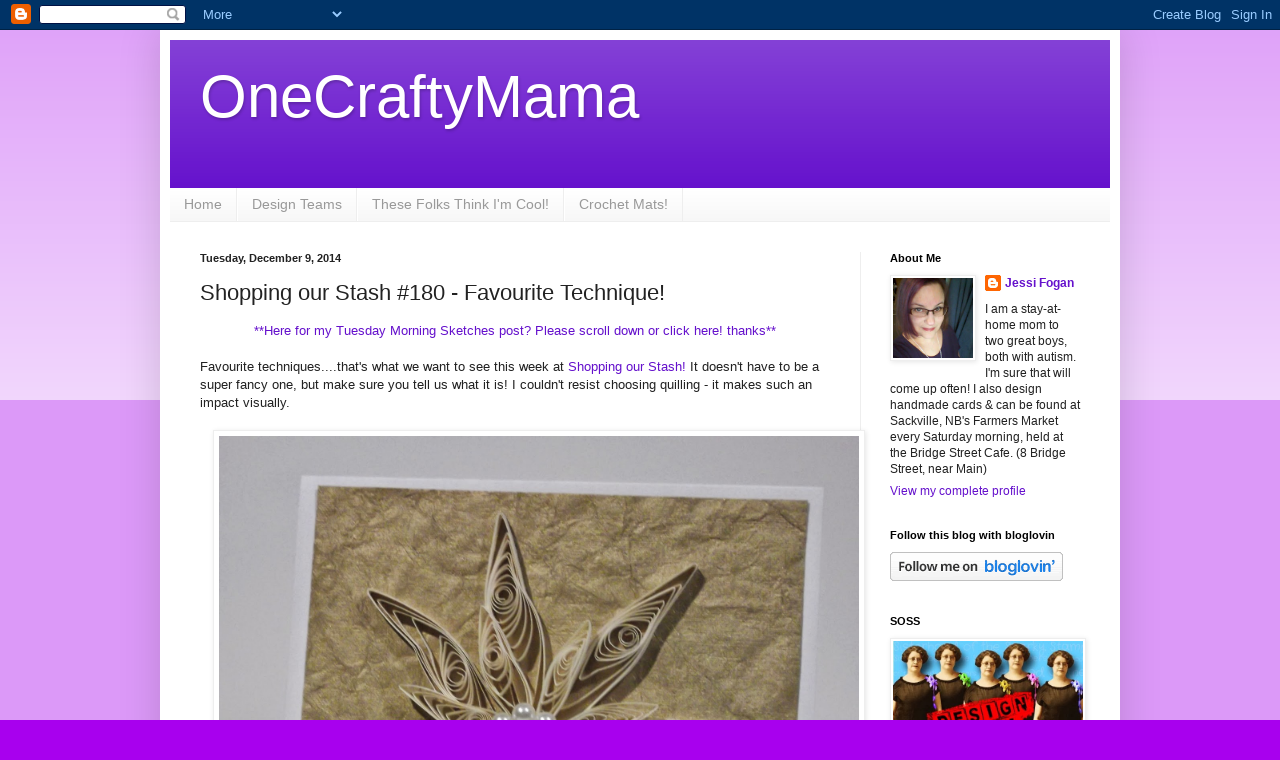

--- FILE ---
content_type: text/html; charset=UTF-8
request_url: https://onecraftymama-onecraftymama.blogspot.com/2014/12/shopping-our-stash-180-favourite.html?showComment=1418174575651
body_size: 18371
content:
<!DOCTYPE html>
<html class='v2' dir='ltr' xmlns='http://www.w3.org/1999/xhtml' xmlns:b='http://www.google.com/2005/gml/b' xmlns:data='http://www.google.com/2005/gml/data' xmlns:expr='http://www.google.com/2005/gml/expr'>
<head>
<link href='https://www.blogger.com/static/v1/widgets/335934321-css_bundle_v2.css' rel='stylesheet' type='text/css'/>
<meta content='width=1100' name='viewport'/>
<meta content='text/html; charset=UTF-8' http-equiv='Content-Type'/>
<meta content='blogger' name='generator'/>
<link href='https://onecraftymama-onecraftymama.blogspot.com/favicon.ico' rel='icon' type='image/x-icon'/>
<link href='http://onecraftymama-onecraftymama.blogspot.com/2014/12/shopping-our-stash-180-favourite.html' rel='canonical'/>
<link rel="alternate" type="application/atom+xml" title="OneCraftyMama - Atom" href="https://onecraftymama-onecraftymama.blogspot.com/feeds/posts/default" />
<link rel="alternate" type="application/rss+xml" title="OneCraftyMama - RSS" href="https://onecraftymama-onecraftymama.blogspot.com/feeds/posts/default?alt=rss" />
<link rel="service.post" type="application/atom+xml" title="OneCraftyMama - Atom" href="https://www.blogger.com/feeds/913568359524734761/posts/default" />

<link rel="alternate" type="application/atom+xml" title="OneCraftyMama - Atom" href="https://onecraftymama-onecraftymama.blogspot.com/feeds/912231625540524486/comments/default" />
<!--Can't find substitution for tag [blog.ieCssRetrofitLinks]-->
<link href='https://blogger.googleusercontent.com/img/b/R29vZ2xl/AVvXsEgS6CPFdDWB7BJT9jW5yVEWJziKi19-qROEd9wCi7QdYEbSZUFygHtc3CBve9H3TgDzKD9UhlbBWBzKHPOKua1Egn1kQE5ImG2oqp9PqnlWuaBkr7cjBb7Dy0N31ti_oWIGkmvtCFlUB8L8/s1600/SOS+fave+technique.jpg' rel='image_src'/>
<meta content='http://onecraftymama-onecraftymama.blogspot.com/2014/12/shopping-our-stash-180-favourite.html' property='og:url'/>
<meta content='Shopping our Stash #180 - Favourite Technique!' property='og:title'/>
<meta content=' **Here for my Tuesday Morning Sketches post? Please scroll down or click here! thanks**     Favourite techniques....that&#39;s what we want to ...' property='og:description'/>
<meta content='https://blogger.googleusercontent.com/img/b/R29vZ2xl/AVvXsEgS6CPFdDWB7BJT9jW5yVEWJziKi19-qROEd9wCi7QdYEbSZUFygHtc3CBve9H3TgDzKD9UhlbBWBzKHPOKua1Egn1kQE5ImG2oqp9PqnlWuaBkr7cjBb7Dy0N31ti_oWIGkmvtCFlUB8L8/w1200-h630-p-k-no-nu/SOS+fave+technique.jpg' property='og:image'/>
<title>OneCraftyMama: Shopping our Stash #180 - Favourite Technique!</title>
<style id='page-skin-1' type='text/css'><!--
/*
-----------------------------------------------
Blogger Template Style
Name:     Simple
Designer: Blogger
URL:      www.blogger.com
----------------------------------------------- */
/* Content
----------------------------------------------- */
body {
font: normal normal 12px Arial, Tahoma, Helvetica, FreeSans, sans-serif;
color: #222222;
background: #a800ee none repeat scroll top left;
padding: 0 40px 40px 40px;
}
html body .region-inner {
min-width: 0;
max-width: 100%;
width: auto;
}
h2 {
font-size: 22px;
}
a:link {
text-decoration:none;
color: #6511cc;
}
a:visited {
text-decoration:none;
color: #888888;
}
a:hover {
text-decoration:underline;
color: #9700ff;
}
.body-fauxcolumn-outer .fauxcolumn-inner {
background: transparent url(//www.blogblog.com/1kt/simple/body_gradient_tile_light.png) repeat scroll top left;
_background-image: none;
}
.body-fauxcolumn-outer .cap-top {
position: absolute;
z-index: 1;
height: 400px;
width: 100%;
}
.body-fauxcolumn-outer .cap-top .cap-left {
width: 100%;
background: transparent url(//www.blogblog.com/1kt/simple/gradients_light.png) repeat-x scroll top left;
_background-image: none;
}
.content-outer {
-moz-box-shadow: 0 0 40px rgba(0, 0, 0, .15);
-webkit-box-shadow: 0 0 5px rgba(0, 0, 0, .15);
-goog-ms-box-shadow: 0 0 10px #333333;
box-shadow: 0 0 40px rgba(0, 0, 0, .15);
margin-bottom: 1px;
}
.content-inner {
padding: 10px 10px;
}
.content-inner {
background-color: #ffffff;
}
/* Header
----------------------------------------------- */
.header-outer {
background: #6511cc url(//www.blogblog.com/1kt/simple/gradients_light.png) repeat-x scroll 0 -400px;
_background-image: none;
}
.Header h1 {
font: normal normal 60px Arial, Tahoma, Helvetica, FreeSans, sans-serif;
color: #ffffff;
text-shadow: 1px 2px 3px rgba(0, 0, 0, .2);
}
.Header h1 a {
color: #ffffff;
}
.Header .description {
font-size: 140%;
color: #ffffff;
}
.header-inner .Header .titlewrapper {
padding: 22px 30px;
}
.header-inner .Header .descriptionwrapper {
padding: 0 30px;
}
/* Tabs
----------------------------------------------- */
.tabs-inner .section:first-child {
border-top: 0 solid #eeeeee;
}
.tabs-inner .section:first-child ul {
margin-top: -0;
border-top: 0 solid #eeeeee;
border-left: 0 solid #eeeeee;
border-right: 0 solid #eeeeee;
}
.tabs-inner .widget ul {
background: #f5f5f5 url(//www.blogblog.com/1kt/simple/gradients_light.png) repeat-x scroll 0 -800px;
_background-image: none;
border-bottom: 1px solid #eeeeee;
margin-top: 0;
margin-left: -30px;
margin-right: -30px;
}
.tabs-inner .widget li a {
display: inline-block;
padding: .6em 1em;
font: normal normal 14px Arial, Tahoma, Helvetica, FreeSans, sans-serif;
color: #999999;
border-left: 1px solid #ffffff;
border-right: 1px solid #eeeeee;
}
.tabs-inner .widget li:first-child a {
border-left: none;
}
.tabs-inner .widget li.selected a, .tabs-inner .widget li a:hover {
color: #000000;
background-color: #eeeeee;
text-decoration: none;
}
/* Columns
----------------------------------------------- */
.main-outer {
border-top: 0 solid #eeeeee;
}
.fauxcolumn-left-outer .fauxcolumn-inner {
border-right: 1px solid #eeeeee;
}
.fauxcolumn-right-outer .fauxcolumn-inner {
border-left: 1px solid #eeeeee;
}
/* Headings
----------------------------------------------- */
div.widget > h2,
div.widget h2.title {
margin: 0 0 1em 0;
font: normal bold 11px Arial, Tahoma, Helvetica, FreeSans, sans-serif;
color: #000000;
}
/* Widgets
----------------------------------------------- */
.widget .zippy {
color: #999999;
text-shadow: 2px 2px 1px rgba(0, 0, 0, .1);
}
.widget .popular-posts ul {
list-style: none;
}
/* Posts
----------------------------------------------- */
h2.date-header {
font: normal bold 11px Arial, Tahoma, Helvetica, FreeSans, sans-serif;
}
.date-header span {
background-color: transparent;
color: #222222;
padding: inherit;
letter-spacing: inherit;
margin: inherit;
}
.main-inner {
padding-top: 30px;
padding-bottom: 30px;
}
.main-inner .column-center-inner {
padding: 0 15px;
}
.main-inner .column-center-inner .section {
margin: 0 15px;
}
.post {
margin: 0 0 25px 0;
}
h3.post-title, .comments h4 {
font: normal normal 22px Arial, Tahoma, Helvetica, FreeSans, sans-serif;
margin: .75em 0 0;
}
.post-body {
font-size: 110%;
line-height: 1.4;
position: relative;
}
.post-body img, .post-body .tr-caption-container, .Profile img, .Image img,
.BlogList .item-thumbnail img {
padding: 2px;
background: #ffffff;
border: 1px solid #eeeeee;
-moz-box-shadow: 1px 1px 5px rgba(0, 0, 0, .1);
-webkit-box-shadow: 1px 1px 5px rgba(0, 0, 0, .1);
box-shadow: 1px 1px 5px rgba(0, 0, 0, .1);
}
.post-body img, .post-body .tr-caption-container {
padding: 5px;
}
.post-body .tr-caption-container {
color: #222222;
}
.post-body .tr-caption-container img {
padding: 0;
background: transparent;
border: none;
-moz-box-shadow: 0 0 0 rgba(0, 0, 0, .1);
-webkit-box-shadow: 0 0 0 rgba(0, 0, 0, .1);
box-shadow: 0 0 0 rgba(0, 0, 0, .1);
}
.post-header {
margin: 0 0 1.5em;
line-height: 1.6;
font-size: 90%;
}
.post-footer {
margin: 20px -2px 0;
padding: 5px 10px;
color: #666666;
background-color: #f9f9f9;
border-bottom: 1px solid #eeeeee;
line-height: 1.6;
font-size: 90%;
}
#comments .comment-author {
padding-top: 1.5em;
border-top: 1px solid #eeeeee;
background-position: 0 1.5em;
}
#comments .comment-author:first-child {
padding-top: 0;
border-top: none;
}
.avatar-image-container {
margin: .2em 0 0;
}
#comments .avatar-image-container img {
border: 1px solid #eeeeee;
}
/* Comments
----------------------------------------------- */
.comments .comments-content .icon.blog-author {
background-repeat: no-repeat;
background-image: url([data-uri]);
}
.comments .comments-content .loadmore a {
border-top: 1px solid #999999;
border-bottom: 1px solid #999999;
}
.comments .comment-thread.inline-thread {
background-color: #f9f9f9;
}
.comments .continue {
border-top: 2px solid #999999;
}
/* Accents
---------------------------------------------- */
.section-columns td.columns-cell {
border-left: 1px solid #eeeeee;
}
.blog-pager {
background: transparent none no-repeat scroll top center;
}
.blog-pager-older-link, .home-link,
.blog-pager-newer-link {
background-color: #ffffff;
padding: 5px;
}
.footer-outer {
border-top: 0 dashed #bbbbbb;
}
/* Mobile
----------------------------------------------- */
body.mobile  {
background-size: auto;
}
.mobile .body-fauxcolumn-outer {
background: transparent none repeat scroll top left;
}
.mobile .body-fauxcolumn-outer .cap-top {
background-size: 100% auto;
}
.mobile .content-outer {
-webkit-box-shadow: 0 0 3px rgba(0, 0, 0, .15);
box-shadow: 0 0 3px rgba(0, 0, 0, .15);
}
.mobile .tabs-inner .widget ul {
margin-left: 0;
margin-right: 0;
}
.mobile .post {
margin: 0;
}
.mobile .main-inner .column-center-inner .section {
margin: 0;
}
.mobile .date-header span {
padding: 0.1em 10px;
margin: 0 -10px;
}
.mobile h3.post-title {
margin: 0;
}
.mobile .blog-pager {
background: transparent none no-repeat scroll top center;
}
.mobile .footer-outer {
border-top: none;
}
.mobile .main-inner, .mobile .footer-inner {
background-color: #ffffff;
}
.mobile-index-contents {
color: #222222;
}
.mobile-link-button {
background-color: #6511cc;
}
.mobile-link-button a:link, .mobile-link-button a:visited {
color: #ffffff;
}
.mobile .tabs-inner .section:first-child {
border-top: none;
}
.mobile .tabs-inner .PageList .widget-content {
background-color: #eeeeee;
color: #000000;
border-top: 1px solid #eeeeee;
border-bottom: 1px solid #eeeeee;
}
.mobile .tabs-inner .PageList .widget-content .pagelist-arrow {
border-left: 1px solid #eeeeee;
}

--></style>
<style id='template-skin-1' type='text/css'><!--
body {
min-width: 960px;
}
.content-outer, .content-fauxcolumn-outer, .region-inner {
min-width: 960px;
max-width: 960px;
_width: 960px;
}
.main-inner .columns {
padding-left: 0;
padding-right: 250px;
}
.main-inner .fauxcolumn-center-outer {
left: 0;
right: 250px;
/* IE6 does not respect left and right together */
_width: expression(this.parentNode.offsetWidth -
parseInt("0") -
parseInt("250px") + 'px');
}
.main-inner .fauxcolumn-left-outer {
width: 0;
}
.main-inner .fauxcolumn-right-outer {
width: 250px;
}
.main-inner .column-left-outer {
width: 0;
right: 100%;
margin-left: -0;
}
.main-inner .column-right-outer {
width: 250px;
margin-right: -250px;
}
#layout {
min-width: 0;
}
#layout .content-outer {
min-width: 0;
width: 800px;
}
#layout .region-inner {
min-width: 0;
width: auto;
}
--></style>
<link href='https://www.blogger.com/dyn-css/authorization.css?targetBlogID=913568359524734761&amp;zx=d4fdf4b2-5768-402d-a72b-641ef4cb1507' media='none' onload='if(media!=&#39;all&#39;)media=&#39;all&#39;' rel='stylesheet'/><noscript><link href='https://www.blogger.com/dyn-css/authorization.css?targetBlogID=913568359524734761&amp;zx=d4fdf4b2-5768-402d-a72b-641ef4cb1507' rel='stylesheet'/></noscript>
<meta name='google-adsense-platform-account' content='ca-host-pub-1556223355139109'/>
<meta name='google-adsense-platform-domain' content='blogspot.com'/>

</head>
<body class='loading variant-bold'>
<div class='navbar section' id='navbar'><div class='widget Navbar' data-version='1' id='Navbar1'><script type="text/javascript">
    function setAttributeOnload(object, attribute, val) {
      if(window.addEventListener) {
        window.addEventListener('load',
          function(){ object[attribute] = val; }, false);
      } else {
        window.attachEvent('onload', function(){ object[attribute] = val; });
      }
    }
  </script>
<div id="navbar-iframe-container"></div>
<script type="text/javascript" src="https://apis.google.com/js/platform.js"></script>
<script type="text/javascript">
      gapi.load("gapi.iframes:gapi.iframes.style.bubble", function() {
        if (gapi.iframes && gapi.iframes.getContext) {
          gapi.iframes.getContext().openChild({
              url: 'https://www.blogger.com/navbar/913568359524734761?po\x3d912231625540524486\x26origin\x3dhttps://onecraftymama-onecraftymama.blogspot.com',
              where: document.getElementById("navbar-iframe-container"),
              id: "navbar-iframe"
          });
        }
      });
    </script><script type="text/javascript">
(function() {
var script = document.createElement('script');
script.type = 'text/javascript';
script.src = '//pagead2.googlesyndication.com/pagead/js/google_top_exp.js';
var head = document.getElementsByTagName('head')[0];
if (head) {
head.appendChild(script);
}})();
</script>
</div></div>
<script>
//<![CDATA[
var custom_pinit_button = "https://blogger.googleusercontent.com/img/b/R29vZ2xl/AVvXsEg_uI0Q0xMAFkPxkMkDvAeTtUw4gA5KF2zupnQKEHjL68Z8GrR74WaXDA7SSp2NRLRR-2sxOKb13tOCUQgns8nO8GM4y-0jN-MU886TLM5KBfFZjyCOc5x-uJ0oil2ptAqghjY6bcxRzfkz/s1600/pinit-button.png";
var pinit_button_position = "center";
var pinit_button_before = "";
var pinit_button_after = "";
//]]>
</script>
<script src="//ajax.googleapis.com/ajax/libs/jquery/1.8.2/jquery.min.js" type="text/javascript"></script>
<script id="pinit-img-button" src="//helplogger.googlecode.com/svn/trunk/pinterest-button1.js" type="text/javascript"> 
// Visit helplogger.blogspot.com for more widgets and tricks.
</script>
<div class='body-fauxcolumns'>
<div class='fauxcolumn-outer body-fauxcolumn-outer'>
<div class='cap-top'>
<div class='cap-left'></div>
<div class='cap-right'></div>
</div>
<div class='fauxborder-left'>
<div class='fauxborder-right'></div>
<div class='fauxcolumn-inner'>
</div>
</div>
<div class='cap-bottom'>
<div class='cap-left'></div>
<div class='cap-right'></div>
</div>
</div>
</div>
<div class='content'>
<div class='content-fauxcolumns'>
<div class='fauxcolumn-outer content-fauxcolumn-outer'>
<div class='cap-top'>
<div class='cap-left'></div>
<div class='cap-right'></div>
</div>
<div class='fauxborder-left'>
<div class='fauxborder-right'></div>
<div class='fauxcolumn-inner'>
</div>
</div>
<div class='cap-bottom'>
<div class='cap-left'></div>
<div class='cap-right'></div>
</div>
</div>
</div>
<div class='content-outer'>
<div class='content-cap-top cap-top'>
<div class='cap-left'></div>
<div class='cap-right'></div>
</div>
<div class='fauxborder-left content-fauxborder-left'>
<div class='fauxborder-right content-fauxborder-right'></div>
<div class='content-inner'>
<header>
<div class='header-outer'>
<div class='header-cap-top cap-top'>
<div class='cap-left'></div>
<div class='cap-right'></div>
</div>
<div class='fauxborder-left header-fauxborder-left'>
<div class='fauxborder-right header-fauxborder-right'></div>
<div class='region-inner header-inner'>
<div class='header section' id='header'><div class='widget Header' data-version='1' id='Header1'>
<div id='header-inner'>
<div class='titlewrapper'>
<h1 class='title'>
<a href='https://onecraftymama-onecraftymama.blogspot.com/'>
OneCraftyMama
</a>
</h1>
</div>
<div class='descriptionwrapper'>
<p class='description'><span>
</span></p>
</div>
</div>
</div></div>
</div>
</div>
<div class='header-cap-bottom cap-bottom'>
<div class='cap-left'></div>
<div class='cap-right'></div>
</div>
</div>
</header>
<div class='tabs-outer'>
<div class='tabs-cap-top cap-top'>
<div class='cap-left'></div>
<div class='cap-right'></div>
</div>
<div class='fauxborder-left tabs-fauxborder-left'>
<div class='fauxborder-right tabs-fauxborder-right'></div>
<div class='region-inner tabs-inner'>
<div class='tabs section' id='crosscol'><div class='widget PageList' data-version='1' id='PageList1'>
<h2>Pages</h2>
<div class='widget-content'>
<ul>
<li>
<a href='https://onecraftymama-onecraftymama.blogspot.com/'>Home</a>
</li>
<li>
<a href='https://onecraftymama-onecraftymama.blogspot.com/p/design-teams.html'>Design Teams</a>
</li>
<li>
<a href='https://onecraftymama-onecraftymama.blogspot.com/p/these-folks-think-im.html'>These Folks Think I'm Cool!</a>
</li>
<li>
<a href='https://onecraftymama-onecraftymama.blogspot.com/p/crochet-mats_14.html'>Crochet Mats! </a>
</li>
</ul>
<div class='clear'></div>
</div>
</div></div>
<div class='tabs no-items section' id='crosscol-overflow'></div>
</div>
</div>
<div class='tabs-cap-bottom cap-bottom'>
<div class='cap-left'></div>
<div class='cap-right'></div>
</div>
</div>
<div class='main-outer'>
<div class='main-cap-top cap-top'>
<div class='cap-left'></div>
<div class='cap-right'></div>
</div>
<div class='fauxborder-left main-fauxborder-left'>
<div class='fauxborder-right main-fauxborder-right'></div>
<div class='region-inner main-inner'>
<div class='columns fauxcolumns'>
<div class='fauxcolumn-outer fauxcolumn-center-outer'>
<div class='cap-top'>
<div class='cap-left'></div>
<div class='cap-right'></div>
</div>
<div class='fauxborder-left'>
<div class='fauxborder-right'></div>
<div class='fauxcolumn-inner'>
</div>
</div>
<div class='cap-bottom'>
<div class='cap-left'></div>
<div class='cap-right'></div>
</div>
</div>
<div class='fauxcolumn-outer fauxcolumn-left-outer'>
<div class='cap-top'>
<div class='cap-left'></div>
<div class='cap-right'></div>
</div>
<div class='fauxborder-left'>
<div class='fauxborder-right'></div>
<div class='fauxcolumn-inner'>
</div>
</div>
<div class='cap-bottom'>
<div class='cap-left'></div>
<div class='cap-right'></div>
</div>
</div>
<div class='fauxcolumn-outer fauxcolumn-right-outer'>
<div class='cap-top'>
<div class='cap-left'></div>
<div class='cap-right'></div>
</div>
<div class='fauxborder-left'>
<div class='fauxborder-right'></div>
<div class='fauxcolumn-inner'>
</div>
</div>
<div class='cap-bottom'>
<div class='cap-left'></div>
<div class='cap-right'></div>
</div>
</div>
<!-- corrects IE6 width calculation -->
<div class='columns-inner'>
<div class='column-center-outer'>
<div class='column-center-inner'>
<div class='main section' id='main'><div class='widget Blog' data-version='1' id='Blog1'>
<div class='blog-posts hfeed'>

          <div class="date-outer">
        
<h2 class='date-header'><span>Tuesday, December 9, 2014</span></h2>

          <div class="date-posts">
        
<div class='post-outer'>
<div class='post hentry' itemprop='blogPost' itemscope='itemscope' itemtype='http://schema.org/BlogPosting'>
<meta content='https://blogger.googleusercontent.com/img/b/R29vZ2xl/AVvXsEgS6CPFdDWB7BJT9jW5yVEWJziKi19-qROEd9wCi7QdYEbSZUFygHtc3CBve9H3TgDzKD9UhlbBWBzKHPOKua1Egn1kQE5ImG2oqp9PqnlWuaBkr7cjBb7Dy0N31ti_oWIGkmvtCFlUB8L8/s1600/SOS+fave+technique.jpg' itemprop='image_url'/>
<meta content='913568359524734761' itemprop='blogId'/>
<meta content='912231625540524486' itemprop='postId'/>
<a name='912231625540524486'></a>
<h3 class='post-title entry-title' itemprop='name'>
Shopping our Stash #180 - Favourite Technique!
</h3>
<div class='post-header'>
<div class='post-header-line-1'></div>
</div>
<div class='post-body entry-content' id='post-body-912231625540524486' itemprop='description articleBody'>
<div style="text-align: center;">
<a href="http://onecraftymama-onecraftymama.blogspot.com/2014/12/tuesday-morning-sketches-279-doodle.html" target="_blank">**Here for my Tuesday Morning Sketches post? Please scroll down or click here! thanks**</a></div>
<div style="text-align: center;">
<br /></div>
<div style="text-align: left;">
Favourite techniques....that's what we want to see this week at <a href="http://shoppingourstash.blogspot.ca/2014/12/sos-180-favorite-technique.html" target="_blank">Shopping our Stash!</a> It doesn't have to be a super fancy one, but make sure you tell us what it is! I couldn't resist choosing quilling - it makes such an impact visually.</div>
<div style="text-align: left;">
<br /></div>
<div class="separator" style="clear: both; text-align: center;">
<a href="https://blogger.googleusercontent.com/img/b/R29vZ2xl/AVvXsEgS6CPFdDWB7BJT9jW5yVEWJziKi19-qROEd9wCi7QdYEbSZUFygHtc3CBve9H3TgDzKD9UhlbBWBzKHPOKua1Egn1kQE5ImG2oqp9PqnlWuaBkr7cjBb7Dy0N31ti_oWIGkmvtCFlUB8L8/s1600/SOS+fave+technique.jpg" imageanchor="1" style="margin-left: 1em; margin-right: 1em;"><img border="0" height="628" src="https://blogger.googleusercontent.com/img/b/R29vZ2xl/AVvXsEgS6CPFdDWB7BJT9jW5yVEWJziKi19-qROEd9wCi7QdYEbSZUFygHtc3CBve9H3TgDzKD9UhlbBWBzKHPOKua1Egn1kQE5ImG2oqp9PqnlWuaBkr7cjBb7Dy0N31ti_oWIGkmvtCFlUB8L8/s1600/SOS+fave+technique.jpg" width="640" /></a></div>
<div class="separator" style="clear: both; text-align: center;">
<br /></div>
<div class="separator" style="clear: both; text-align: left;">
<span style="font-size: x-small;"><i>Supplies: basically all unknown items from my stash! Handmade gold paper, quilling paper, assorted bling&nbsp;</i></span></div>
<div class="separator" style="clear: both; text-align: left;">
<span style="font-size: x-small;"><i><br /></i></span></div>
<div class="separator" style="clear: both; text-align: left;">
The team has done an outstanding job this week - all sorts of different techniques to inspire you to play along! <span style="font-family: inherit;">&nbsp;<span style="background-color: white; color: #222222; line-height: 20.533332824707px;">&nbsp;</span><span style="background-color: white; color: #222222; line-height: 20.533332824707px;">so&nbsp;</span><span style="background-color: white; color: #222222; line-height: 20.533332824707px;">join us</span><span style="background-color: white; color: #222222; line-height: 20.533332824707px;">&nbsp;</span><u style="background-color: white; color: #222222; line-height: 20.533332824707px;"><a href="http://shoppingourstash.blogspot.ca/2014/12/sos-180-favorite-technique.html" style="color: #888888; text-decoration: none;" target="_blank">before next Monday,D</a>ecember 15th!</u></span></div>
<div class="separator" style="background-color: white; clear: both; color: #222222; line-height: 20.533332824707px;">
<span style="font-family: inherit;"><br /></span></div>
<div class="separator" style="background-color: white; clear: both; color: #222222; line-height: 20.533332824707px;">
<span style="font-family: inherit;"><br /></span></div>
<div class="separator" style="background-color: white; clear: both; color: #222222; line-height: 18px; text-align: center;">
<a href="http://thecrookedstamper.blogspot.ca/" style="color: #888888; text-decoration: none;" target="_blank"><span style="color: black;"><span style="font-family: inherit;">Leslie</span></span></a></div>
<div style="background-color: white; color: #222222; line-height: 20.533332824707px; text-align: center;">
<div class="separator" style="clear: both; line-height: 18px;">
<a href="http://aqyera.blogspot.ca/" style="color: #888888; text-decoration: none;" target="_blank"><span style="color: black;"><span style="font-family: inherit;">Alica</span></span></a></div>
<div class="separator" style="clear: both; line-height: 18px;">
<a href="http://adeenacard.blogspot.ca/" style="color: #888888; text-decoration: none;" target="_blank"><span style="font-family: inherit;">Deena</span></a></div>
<div class="separator" style="clear: both; line-height: 18px;">
<a href="http://llaurenb.blogspot.ca/" style="color: #888888; text-decoration: none;" target="_blank"><span style="color: black;"><span style="font-family: inherit;">Lauren</span></span></a></div>
<div class="separator" style="clear: both; line-height: 18px;">
<a href="http://yellowdoggreetings.blogspot.com/" style="color: #888888; text-decoration: none;" target="_blank"><span style="font-family: inherit;">Donna</span></a></div>
<div class="separator" style="clear: both; line-height: 18px;">
<a href="http://chrispyscreations.blogspot.com/" style="color: #888888; text-decoration: none;" target="_blank"><span style="font-family: inherit;">Chris</span></a></div>
<div class="separator" style="clear: both; line-height: 18px;">
<a href="http://barbscreativecorner.blogspot.com/" style="color: #888888; text-decoration: none;" target="_blank"><span style="font-family: inherit;">Barb</span></a></div>
<div>
<span style="font-family: inherit;"><br /></span></div>
<div style="text-align: left;">
<span style="font-family: inherit;">xoxo,</span></div>
<div style="text-align: left;">
<span style="font-family: inherit;">Jessi</span></div>
</div>
<div style="text-align: left;">
<span style="font-family: inherit;"><br /></span></div>
<div style="text-align: left;">
<br /></div>
<div style='clear: both;'></div>
</div>
<div class='post-footer'>
<div class='post-footer-line post-footer-line-1'><span class='post-author vcard'>
Posted by
<span class='fn' itemprop='author' itemscope='itemscope' itemtype='http://schema.org/Person'>
<meta content='https://www.blogger.com/profile/18263614174344089441' itemprop='url'/>
<a class='g-profile' href='https://www.blogger.com/profile/18263614174344089441' rel='author' title='author profile'>
<span itemprop='name'>Jessi Fogan</span>
</a>
</span>
</span>
<span class='post-timestamp'>
at
<meta content='http://onecraftymama-onecraftymama.blogspot.com/2014/12/shopping-our-stash-180-favourite.html' itemprop='url'/>
<a class='timestamp-link' href='https://onecraftymama-onecraftymama.blogspot.com/2014/12/shopping-our-stash-180-favourite.html' rel='bookmark' title='permanent link'><abbr class='published' itemprop='datePublished' title='2014-12-09T07:30:00-04:00'>7:30&#8239;AM</abbr></a>
</span>
<span class='post-comment-link'>
</span>
<span class='post-icons'>
<span class='item-action'>
<a href='https://www.blogger.com/email-post/913568359524734761/912231625540524486' title='Email Post'>
<img alt='' class='icon-action' height='13' src='//img1.blogblog.com/img/icon18_email.gif' width='18'/>
</a>
</span>
<span class='item-control blog-admin pid-1851058907'>
<a href='https://www.blogger.com/post-edit.g?blogID=913568359524734761&postID=912231625540524486&from=pencil' title='Edit Post'>
<img alt='' class='icon-action' height='18' src='https://resources.blogblog.com/img/icon18_edit_allbkg.gif' width='18'/>
</a>
</span>
</span>
<div class='post-share-buttons goog-inline-block'>
<a class='goog-inline-block share-button sb-email' href='https://www.blogger.com/share-post.g?blogID=913568359524734761&postID=912231625540524486&target=email' target='_blank' title='Email This'><span class='share-button-link-text'>Email This</span></a><a class='goog-inline-block share-button sb-blog' href='https://www.blogger.com/share-post.g?blogID=913568359524734761&postID=912231625540524486&target=blog' onclick='window.open(this.href, "_blank", "height=270,width=475"); return false;' target='_blank' title='BlogThis!'><span class='share-button-link-text'>BlogThis!</span></a><a class='goog-inline-block share-button sb-twitter' href='https://www.blogger.com/share-post.g?blogID=913568359524734761&postID=912231625540524486&target=twitter' target='_blank' title='Share to X'><span class='share-button-link-text'>Share to X</span></a><a class='goog-inline-block share-button sb-facebook' href='https://www.blogger.com/share-post.g?blogID=913568359524734761&postID=912231625540524486&target=facebook' onclick='window.open(this.href, "_blank", "height=430,width=640"); return false;' target='_blank' title='Share to Facebook'><span class='share-button-link-text'>Share to Facebook</span></a><a class='goog-inline-block share-button sb-pinterest' href='https://www.blogger.com/share-post.g?blogID=913568359524734761&postID=912231625540524486&target=pinterest' target='_blank' title='Share to Pinterest'><span class='share-button-link-text'>Share to Pinterest</span></a>
</div>
<span class='post-backlinks post-comment-link'>
</span>
</div>
<div class='post-footer-line post-footer-line-2'><span class='post-labels'>
Labels:
<a href='https://onecraftymama-onecraftymama.blogspot.com/search/label/any%20occasion' rel='tag'>any occasion</a>,
<a href='https://onecraftymama-onecraftymama.blogspot.com/search/label/Christmas' rel='tag'>Christmas</a>,
<a href='https://onecraftymama-onecraftymama.blogspot.com/search/label/just%20because' rel='tag'>just because</a>,
<a href='https://onecraftymama-onecraftymama.blogspot.com/search/label/quilling' rel='tag'>quilling</a>,
<a href='https://onecraftymama-onecraftymama.blogspot.com/search/label/Shopping%20Our%20Stash%20challenge' rel='tag'>Shopping Our Stash challenge</a>
</span>
</div>
<div class='post-footer-line post-footer-line-3'><span class='post-location'>
</span>
</div>
</div>
</div>
<div class='comments' id='comments'>
<a name='comments'></a>
<h4>12 comments:</h4>
<div id='Blog1_comments-block-wrapper'>
<dl class='avatar-comment-indent' id='comments-block'>
<dt class='comment-author ' id='c1160409808526019890'>
<a name='c1160409808526019890'></a>
<div class="avatar-image-container vcard"><span dir="ltr"><a href="https://www.blogger.com/profile/04932304294070032046" target="" rel="nofollow" onclick="" class="avatar-hovercard" id="av-1160409808526019890-04932304294070032046"><img src="https://resources.blogblog.com/img/blank.gif" width="35" height="35" class="delayLoad" style="display: none;" longdesc="//blogger.googleusercontent.com/img/b/R29vZ2xl/AVvXsEgrVxCtj8KWJEMJ1HV3-9-R1Kugo3HvdrZ5XFho6P9sge_0QeAtJww8QOVMg6P1W8ouPzKCv5gPxGzZGTaWaeL-ZG3wSu0K4isSKuemQs_ljHmnValbW8r6zQM3KY38FsU/s45-c/Barbara.jpg" alt="" title="Barbara Godden">

<noscript><img src="//blogger.googleusercontent.com/img/b/R29vZ2xl/AVvXsEgrVxCtj8KWJEMJ1HV3-9-R1Kugo3HvdrZ5XFho6P9sge_0QeAtJww8QOVMg6P1W8ouPzKCv5gPxGzZGTaWaeL-ZG3wSu0K4isSKuemQs_ljHmnValbW8r6zQM3KY38FsU/s45-c/Barbara.jpg" width="35" height="35" class="photo" alt=""></noscript></a></span></div>
<a href='https://www.blogger.com/profile/04932304294070032046' rel='nofollow'>Barbara Godden</a>
said...
</dt>
<dd class='comment-body' id='Blog1_cmt-1160409808526019890'>
<p>
Awesome card, you are the queen of quilling. The background is lovely too, is it just cardstock?
</p>
</dd>
<dd class='comment-footer'>
<span class='comment-timestamp'>
<a href='https://onecraftymama-onecraftymama.blogspot.com/2014/12/shopping-our-stash-180-favourite.html?showComment=1418129059831#c1160409808526019890' title='comment permalink'>
December 9, 2014 at 8:44&#8239;AM
</a>
<span class='item-control blog-admin pid-762449678'>
<a class='comment-delete' href='https://www.blogger.com/comment/delete/913568359524734761/1160409808526019890' title='Delete Comment'>
<img src='https://resources.blogblog.com/img/icon_delete13.gif'/>
</a>
</span>
</span>
</dd>
<dt class='comment-author ' id='c6286490672422846160'>
<a name='c6286490672422846160'></a>
<div class="avatar-image-container vcard"><span dir="ltr"><a href="https://www.blogger.com/profile/15390124683115764907" target="" rel="nofollow" onclick="" class="avatar-hovercard" id="av-6286490672422846160-15390124683115764907"><img src="https://resources.blogblog.com/img/blank.gif" width="35" height="35" class="delayLoad" style="display: none;" longdesc="//blogger.googleusercontent.com/img/b/R29vZ2xl/AVvXsEgXunIrqqXA-v2qN__Ug9DTvNhVIPhVRst5GGc5E5LL6NMdc4GBgFZUybd7CzzWqoTzfCInuuf1E6HK_ZYLRt2wKHB_TnsYHX70xXc5NTNkR8K5n5uE7R7csdewsD29iw/s45-c/*" alt="" title="lauren bergold">

<noscript><img src="//blogger.googleusercontent.com/img/b/R29vZ2xl/AVvXsEgXunIrqqXA-v2qN__Ug9DTvNhVIPhVRst5GGc5E5LL6NMdc4GBgFZUybd7CzzWqoTzfCInuuf1E6HK_ZYLRt2wKHB_TnsYHX70xXc5NTNkR8K5n5uE7R7csdewsD29iw/s45-c/*" width="35" height="35" class="photo" alt=""></noscript></a></span></div>
<a href='https://www.blogger.com/profile/15390124683115764907' rel='nofollow'>lauren bergold</a>
said...
</dt>
<dd class='comment-body' id='Blog1_cmt-6286490672422846160'>
<p>
i&#39;m trying to avert my eyes here b/c i *LOVE* your quilled cards and they always, ALWAYS make me want to learn how to quill and i just don&#39;t have time right now, lol!  &lt;3
</p>
</dd>
<dd class='comment-footer'>
<span class='comment-timestamp'>
<a href='https://onecraftymama-onecraftymama.blogspot.com/2014/12/shopping-our-stash-180-favourite.html?showComment=1418130867099#c6286490672422846160' title='comment permalink'>
December 9, 2014 at 9:14&#8239;AM
</a>
<span class='item-control blog-admin pid-2070274741'>
<a class='comment-delete' href='https://www.blogger.com/comment/delete/913568359524734761/6286490672422846160' title='Delete Comment'>
<img src='https://resources.blogblog.com/img/icon_delete13.gif'/>
</a>
</span>
</span>
</dd>
<dt class='comment-author ' id='c8715302950747235006'>
<a name='c8715302950747235006'></a>
<div class="avatar-image-container avatar-stock"><span dir="ltr"><a href="https://www.blogger.com/profile/13514397178022946975" target="" rel="nofollow" onclick="" class="avatar-hovercard" id="av-8715302950747235006-13514397178022946975"><img src="//www.blogger.com/img/blogger_logo_round_35.png" width="35" height="35" alt="" title="Leslie Hanna">

</a></span></div>
<a href='https://www.blogger.com/profile/13514397178022946975' rel='nofollow'>Leslie Hanna</a>
said...
</dt>
<dd class='comment-body' id='Blog1_cmt-8715302950747235006'>
<p>
Yep, Queen of Quilling. I finally sold my quilling supplies. No patience! Congratulations on a 100% stash card! :)
</p>
</dd>
<dd class='comment-footer'>
<span class='comment-timestamp'>
<a href='https://onecraftymama-onecraftymama.blogspot.com/2014/12/shopping-our-stash-180-favourite.html?showComment=1418131380065#c8715302950747235006' title='comment permalink'>
December 9, 2014 at 9:23&#8239;AM
</a>
<span class='item-control blog-admin pid-787376465'>
<a class='comment-delete' href='https://www.blogger.com/comment/delete/913568359524734761/8715302950747235006' title='Delete Comment'>
<img src='https://resources.blogblog.com/img/icon_delete13.gif'/>
</a>
</span>
</span>
</dd>
<dt class='comment-author ' id='c4049116796312348246'>
<a name='c4049116796312348246'></a>
<div class="avatar-image-container vcard"><span dir="ltr"><a href="https://www.blogger.com/profile/16246714019342977528" target="" rel="nofollow" onclick="" class="avatar-hovercard" id="av-4049116796312348246-16246714019342977528"><img src="https://resources.blogblog.com/img/blank.gif" width="35" height="35" class="delayLoad" style="display: none;" longdesc="//blogger.googleusercontent.com/img/b/R29vZ2xl/AVvXsEhhypLmnAvU7jrhlTLcUolJkhD2DZT32GX_S9U1Mmxs4uIZ-taP337HromWwzn2-Xz9SkOP49YhzGSgUf4DVXajnbWlaA6EMN1u6kCoFcQb7gfreZCmvuTHxi9PwRcgyNs/s45-c/Lynn.JPG" alt="" title="jimlynn">

<noscript><img src="//blogger.googleusercontent.com/img/b/R29vZ2xl/AVvXsEhhypLmnAvU7jrhlTLcUolJkhD2DZT32GX_S9U1Mmxs4uIZ-taP337HromWwzn2-Xz9SkOP49YhzGSgUf4DVXajnbWlaA6EMN1u6kCoFcQb7gfreZCmvuTHxi9PwRcgyNs/s45-c/Lynn.JPG" width="35" height="35" class="photo" alt=""></noscript></a></span></div>
<a href='https://www.blogger.com/profile/16246714019342977528' rel='nofollow'>jimlynn</a>
said...
</dt>
<dd class='comment-body' id='Blog1_cmt-4049116796312348246'>
<p>
Yes, you really are the Queen of Quilling like Leslie said!  So elegant and beautiful.<br />Lynn
</p>
</dd>
<dd class='comment-footer'>
<span class='comment-timestamp'>
<a href='https://onecraftymama-onecraftymama.blogspot.com/2014/12/shopping-our-stash-180-favourite.html?showComment=1418139224342#c4049116796312348246' title='comment permalink'>
December 9, 2014 at 11:33&#8239;AM
</a>
<span class='item-control blog-admin pid-295984745'>
<a class='comment-delete' href='https://www.blogger.com/comment/delete/913568359524734761/4049116796312348246' title='Delete Comment'>
<img src='https://resources.blogblog.com/img/icon_delete13.gif'/>
</a>
</span>
</span>
</dd>
<dt class='comment-author ' id='c3409016220364085864'>
<a name='c3409016220364085864'></a>
<div class="avatar-image-container avatar-stock"><span dir="ltr"><a href="https://www.blogger.com/profile/12814192874141254884" target="" rel="nofollow" onclick="" class="avatar-hovercard" id="av-3409016220364085864-12814192874141254884"><img src="//www.blogger.com/img/blogger_logo_round_35.png" width="35" height="35" alt="" title="Becca Cruger">

</a></span></div>
<a href='https://www.blogger.com/profile/12814192874141254884' rel='nofollow'>Becca Cruger</a>
said...
</dt>
<dd class='comment-body' id='Blog1_cmt-3409016220364085864'>
<p>
Your quilled cards are stunning pieces of art, Jessi! Every time I see one I think, &quot;I should learn how to do that&quot; but I don&#39;t think mine would compare!
</p>
</dd>
<dd class='comment-footer'>
<span class='comment-timestamp'>
<a href='https://onecraftymama-onecraftymama.blogspot.com/2014/12/shopping-our-stash-180-favourite.html?showComment=1418140885027#c3409016220364085864' title='comment permalink'>
December 9, 2014 at 12:01&#8239;PM
</a>
<span class='item-control blog-admin pid-1167032035'>
<a class='comment-delete' href='https://www.blogger.com/comment/delete/913568359524734761/3409016220364085864' title='Delete Comment'>
<img src='https://resources.blogblog.com/img/icon_delete13.gif'/>
</a>
</span>
</span>
</dd>
<dt class='comment-author ' id='c8309775574669058343'>
<a name='c8309775574669058343'></a>
<div class="avatar-image-container avatar-stock"><span dir="ltr"><a href="https://www.blogger.com/profile/04695974378294164512" target="" rel="nofollow" onclick="" class="avatar-hovercard" id="av-8309775574669058343-04695974378294164512"><img src="//www.blogger.com/img/blogger_logo_round_35.png" width="35" height="35" alt="" title="Carol L">

</a></span></div>
<a href='https://www.blogger.com/profile/04695974378294164512' rel='nofollow'>Carol L</a>
said...
</dt>
<dd class='comment-body' id='Blog1_cmt-8309775574669058343'>
<p>
I love your quilling cards, they&#39;re all so special and beautiful..........like this one!! I love the pearl accents!!
</p>
</dd>
<dd class='comment-footer'>
<span class='comment-timestamp'>
<a href='https://onecraftymama-onecraftymama.blogspot.com/2014/12/shopping-our-stash-180-favourite.html?showComment=1418171435555#c8309775574669058343' title='comment permalink'>
December 9, 2014 at 8:30&#8239;PM
</a>
<span class='item-control blog-admin pid-1281030594'>
<a class='comment-delete' href='https://www.blogger.com/comment/delete/913568359524734761/8309775574669058343' title='Delete Comment'>
<img src='https://resources.blogblog.com/img/icon_delete13.gif'/>
</a>
</span>
</span>
</dd>
<dt class='comment-author ' id='c1103843595009971271'>
<a name='c1103843595009971271'></a>
<div class="avatar-image-container vcard"><span dir="ltr"><a href="https://www.blogger.com/profile/01688865610078938129" target="" rel="nofollow" onclick="" class="avatar-hovercard" id="av-1103843595009971271-01688865610078938129"><img src="https://resources.blogblog.com/img/blank.gif" width="35" height="35" class="delayLoad" style="display: none;" longdesc="//blogger.googleusercontent.com/img/b/R29vZ2xl/AVvXsEg_HkqeQnd_b7Gz7bV_dKtsunLraWjvLAXy8AF2V1IDgM9X_C8k56j8thYKB6GOuY4E9KRwCBM1MUr7DiE8keSbq1vfkdW6CPpFnUMW0XSdJBWe1tX2HlfKhX-6YKkpduA/s45-c/me.jpg" alt="" title="Lindsey">

<noscript><img src="//blogger.googleusercontent.com/img/b/R29vZ2xl/AVvXsEg_HkqeQnd_b7Gz7bV_dKtsunLraWjvLAXy8AF2V1IDgM9X_C8k56j8thYKB6GOuY4E9KRwCBM1MUr7DiE8keSbq1vfkdW6CPpFnUMW0XSdJBWe1tX2HlfKhX-6YKkpduA/s45-c/me.jpg" width="35" height="35" class="photo" alt=""></noscript></a></span></div>
<a href='https://www.blogger.com/profile/01688865610078938129' rel='nofollow'>Lindsey</a>
said...
</dt>
<dd class='comment-body' id='Blog1_cmt-1103843595009971271'>
<p>
Perfect choice of technique, and beautiful card! 
</p>
</dd>
<dd class='comment-footer'>
<span class='comment-timestamp'>
<a href='https://onecraftymama-onecraftymama.blogspot.com/2014/12/shopping-our-stash-180-favourite.html?showComment=1418174575651#c1103843595009971271' title='comment permalink'>
December 9, 2014 at 9:22&#8239;PM
</a>
<span class='item-control blog-admin pid-1509193782'>
<a class='comment-delete' href='https://www.blogger.com/comment/delete/913568359524734761/1103843595009971271' title='Delete Comment'>
<img src='https://resources.blogblog.com/img/icon_delete13.gif'/>
</a>
</span>
</span>
</dd>
<dt class='comment-author ' id='c6240206766206657876'>
<a name='c6240206766206657876'></a>
<div class="avatar-image-container vcard"><span dir="ltr"><a href="https://www.blogger.com/profile/15499603009265623653" target="" rel="nofollow" onclick="" class="avatar-hovercard" id="av-6240206766206657876-15499603009265623653"><img src="https://resources.blogblog.com/img/blank.gif" width="35" height="35" class="delayLoad" style="display: none;" longdesc="//1.bp.blogspot.com/-lfFyMT4oU1A/ZZ8wvqjBDZI/AAAAAAAApOE/3F66CNaWspgMqEEiMVC9tNHVpGAHzL-HgCK4BGAYYCw/s35/CHANA%25252C%252BIMAGE.png" alt="" title="Chana Malkah">

<noscript><img src="//1.bp.blogspot.com/-lfFyMT4oU1A/ZZ8wvqjBDZI/AAAAAAAApOE/3F66CNaWspgMqEEiMVC9tNHVpGAHzL-HgCK4BGAYYCw/s35/CHANA%25252C%252BIMAGE.png" width="35" height="35" class="photo" alt=""></noscript></a></span></div>
<a href='https://www.blogger.com/profile/15499603009265623653' rel='nofollow'>Chana Malkah</a>
said...
</dt>
<dd class='comment-body' id='Blog1_cmt-6240206766206657876'>
<p>
Beautifully done, Jessi!  Quilling is such an effective and elevating technique! <br />Hugz, <br />Chana
</p>
</dd>
<dd class='comment-footer'>
<span class='comment-timestamp'>
<a href='https://onecraftymama-onecraftymama.blogspot.com/2014/12/shopping-our-stash-180-favourite.html?showComment=1418201508751#c6240206766206657876' title='comment permalink'>
December 10, 2014 at 4:51&#8239;AM
</a>
<span class='item-control blog-admin pid-1629605336'>
<a class='comment-delete' href='https://www.blogger.com/comment/delete/913568359524734761/6240206766206657876' title='Delete Comment'>
<img src='https://resources.blogblog.com/img/icon_delete13.gif'/>
</a>
</span>
</span>
</dd>
<dt class='comment-author ' id='c1617973337985795529'>
<a name='c1617973337985795529'></a>
<div class="avatar-image-container vcard"><span dir="ltr"><a href="https://www.blogger.com/profile/04307270469969500243" target="" rel="nofollow" onclick="" class="avatar-hovercard" id="av-1617973337985795529-04307270469969500243"><img src="https://resources.blogblog.com/img/blank.gif" width="35" height="35" class="delayLoad" style="display: none;" longdesc="//blogger.googleusercontent.com/img/b/R29vZ2xl/AVvXsEh2o_eGBNnqZGUx4DiX2jWWCzKVtuHpKfEfZNJzLhuHO9xDl4gKH4JB_lr3Ci8NNhzY_S8wD6zvHzCePfxvdi3f9RsQjAyJuhjb9Ai0ZTSvZRbYrQxnMJfqeXnVbwM0DA/s45-c/Therese+2.JPG" alt="" title="lostinpaper">

<noscript><img src="//blogger.googleusercontent.com/img/b/R29vZ2xl/AVvXsEh2o_eGBNnqZGUx4DiX2jWWCzKVtuHpKfEfZNJzLhuHO9xDl4gKH4JB_lr3Ci8NNhzY_S8wD6zvHzCePfxvdi3f9RsQjAyJuhjb9Ai0ZTSvZRbYrQxnMJfqeXnVbwM0DA/s45-c/Therese+2.JPG" width="35" height="35" class="photo" alt=""></noscript></a></span></div>
<a href='https://www.blogger.com/profile/04307270469969500243' rel='nofollow'>lostinpaper</a>
said...
</dt>
<dd class='comment-body' id='Blog1_cmt-1617973337985795529'>
<p>
Another quilled masterpiece!
</p>
</dd>
<dd class='comment-footer'>
<span class='comment-timestamp'>
<a href='https://onecraftymama-onecraftymama.blogspot.com/2014/12/shopping-our-stash-180-favourite.html?showComment=1418202476197#c1617973337985795529' title='comment permalink'>
December 10, 2014 at 5:07&#8239;AM
</a>
<span class='item-control blog-admin pid-834127284'>
<a class='comment-delete' href='https://www.blogger.com/comment/delete/913568359524734761/1617973337985795529' title='Delete Comment'>
<img src='https://resources.blogblog.com/img/icon_delete13.gif'/>
</a>
</span>
</span>
</dd>
<dt class='comment-author ' id='c4927651395427206694'>
<a name='c4927651395427206694'></a>
<div class="avatar-image-container vcard"><span dir="ltr"><a href="https://www.blogger.com/profile/17772167260558542953" target="" rel="nofollow" onclick="" class="avatar-hovercard" id="av-4927651395427206694-17772167260558542953"><img src="https://resources.blogblog.com/img/blank.gif" width="35" height="35" class="delayLoad" style="display: none;" longdesc="//1.bp.blogspot.com/-xg1OtRQEI9s/ZcD9JXTFnnI/AAAAAAAAUMc/fkKVWGe_mxcC8gbW9W9e5zkHr5Cao3nyQCK4BGAYYCw/s35/donna%2525202024.jpg" alt="" title="Donna">

<noscript><img src="//1.bp.blogspot.com/-xg1OtRQEI9s/ZcD9JXTFnnI/AAAAAAAAUMc/fkKVWGe_mxcC8gbW9W9e5zkHr5Cao3nyQCK4BGAYYCw/s35/donna%2525202024.jpg" width="35" height="35" class="photo" alt=""></noscript></a></span></div>
<a href='https://www.blogger.com/profile/17772167260558542953' rel='nofollow'>Donna</a>
said...
</dt>
<dd class='comment-body' id='Blog1_cmt-4927651395427206694'>
<p>
WOW you are totally the queen of quilling...I need a lesson next time we hang out!
</p>
</dd>
<dd class='comment-footer'>
<span class='comment-timestamp'>
<a href='https://onecraftymama-onecraftymama.blogspot.com/2014/12/shopping-our-stash-180-favourite.html?showComment=1418398551291#c4927651395427206694' title='comment permalink'>
December 12, 2014 at 11:35&#8239;AM
</a>
<span class='item-control blog-admin pid-637407040'>
<a class='comment-delete' href='https://www.blogger.com/comment/delete/913568359524734761/4927651395427206694' title='Delete Comment'>
<img src='https://resources.blogblog.com/img/icon_delete13.gif'/>
</a>
</span>
</span>
</dd>
<dt class='comment-author ' id='c467800641600127837'>
<a name='c467800641600127837'></a>
<div class="avatar-image-container vcard"><span dir="ltr"><a href="https://www.blogger.com/profile/03249544014198855369" target="" rel="nofollow" onclick="" class="avatar-hovercard" id="av-467800641600127837-03249544014198855369"><img src="https://resources.blogblog.com/img/blank.gif" width="35" height="35" class="delayLoad" style="display: none;" longdesc="//blogger.googleusercontent.com/img/b/R29vZ2xl/AVvXsEi0-P9H6LkUVL5yCLgtTe30uy3blpj2phnjwJZ6BQ9BjyfEX91djxZrefZIMtsAipsVCbAgM-skWjORTz0DvqlY8ZkO_NY6NfzIdNXTcnjJjcPVC2_djGLZx1VD1APanI8/s45-c/IMG_1465.jpg" alt="" title="Dana">

<noscript><img src="//blogger.googleusercontent.com/img/b/R29vZ2xl/AVvXsEi0-P9H6LkUVL5yCLgtTe30uy3blpj2phnjwJZ6BQ9BjyfEX91djxZrefZIMtsAipsVCbAgM-skWjORTz0DvqlY8ZkO_NY6NfzIdNXTcnjJjcPVC2_djGLZx1VD1APanI8/s45-c/IMG_1465.jpg" width="35" height="35" class="photo" alt=""></noscript></a></span></div>
<a href='https://www.blogger.com/profile/03249544014198855369' rel='nofollow'>Dana</a>
said...
</dt>
<dd class='comment-body' id='Blog1_cmt-467800641600127837'>
<p>
Gorgeous! Love the layered flower with pearl center!! Just fabulous!!
</p>
</dd>
<dd class='comment-footer'>
<span class='comment-timestamp'>
<a href='https://onecraftymama-onecraftymama.blogspot.com/2014/12/shopping-our-stash-180-favourite.html?showComment=1418474814861#c467800641600127837' title='comment permalink'>
December 13, 2014 at 8:46&#8239;AM
</a>
<span class='item-control blog-admin pid-1879847660'>
<a class='comment-delete' href='https://www.blogger.com/comment/delete/913568359524734761/467800641600127837' title='Delete Comment'>
<img src='https://resources.blogblog.com/img/icon_delete13.gif'/>
</a>
</span>
</span>
</dd>
<dt class='comment-author ' id='c4381950421853420898'>
<a name='c4381950421853420898'></a>
<div class="avatar-image-container vcard"><span dir="ltr"><a href="https://www.blogger.com/profile/16725341449030070385" target="" rel="nofollow" onclick="" class="avatar-hovercard" id="av-4381950421853420898-16725341449030070385"><img src="https://resources.blogblog.com/img/blank.gif" width="35" height="35" class="delayLoad" style="display: none;" longdesc="//blogger.googleusercontent.com/img/b/R29vZ2xl/AVvXsEgwhfZmSDy7ZsxipXvLCAnFwSupLam_Z8ulGT3dfMecC9WiTJ6zmjDX9f7cEI3AOvXRBEW8K4ySWMGwUk1p2WoN-8sGnEqTojTSmJksaVHcAZHZugwMR01vwVq1RWKGBz6PKJUcyx0rN6loQTMG8RuBEWk18DWbLefHLQYkTlwO13SPUw/s45/June%2020250623_164133(2).jpg" alt="" title="Greta">

<noscript><img src="//blogger.googleusercontent.com/img/b/R29vZ2xl/AVvXsEgwhfZmSDy7ZsxipXvLCAnFwSupLam_Z8ulGT3dfMecC9WiTJ6zmjDX9f7cEI3AOvXRBEW8K4ySWMGwUk1p2WoN-8sGnEqTojTSmJksaVHcAZHZugwMR01vwVq1RWKGBz6PKJUcyx0rN6loQTMG8RuBEWk18DWbLefHLQYkTlwO13SPUw/s45/June%2020250623_164133(2).jpg" width="35" height="35" class="photo" alt=""></noscript></a></span></div>
<a href='https://www.blogger.com/profile/16725341449030070385' rel='nofollow'>Greta</a>
said...
</dt>
<dd class='comment-body' id='Blog1_cmt-4381950421853420898'>
<p>
Wowzer, Jessi!  My jaw hit the floor!
</p>
</dd>
<dd class='comment-footer'>
<span class='comment-timestamp'>
<a href='https://onecraftymama-onecraftymama.blogspot.com/2014/12/shopping-our-stash-180-favourite.html?showComment=1418600945657#c4381950421853420898' title='comment permalink'>
December 14, 2014 at 7:49&#8239;PM
</a>
<span class='item-control blog-admin pid-1621676536'>
<a class='comment-delete' href='https://www.blogger.com/comment/delete/913568359524734761/4381950421853420898' title='Delete Comment'>
<img src='https://resources.blogblog.com/img/icon_delete13.gif'/>
</a>
</span>
</span>
</dd>
</dl>
</div>
<p class='comment-footer'>
<a href='https://www.blogger.com/comment/fullpage/post/913568359524734761/912231625540524486' onclick='javascript:window.open(this.href, "bloggerPopup", "toolbar=0,location=0,statusbar=1,menubar=0,scrollbars=yes,width=640,height=500"); return false;'>Post a Comment</a>
</p>
</div>
</div>

        </div></div>
      
</div>
<div class='blog-pager' id='blog-pager'>
<span id='blog-pager-newer-link'>
<a class='blog-pager-newer-link' href='https://onecraftymama-onecraftymama.blogspot.com/2014/12/day-four-of-holiday-chaos-at-catch-bug.html' id='Blog1_blog-pager-newer-link' title='Newer Post'>Newer Post</a>
</span>
<span id='blog-pager-older-link'>
<a class='blog-pager-older-link' href='https://onecraftymama-onecraftymama.blogspot.com/2014/12/tuesday-morning-sketches-279-doodle.html' id='Blog1_blog-pager-older-link' title='Older Post'>Older Post</a>
</span>
<a class='home-link' href='https://onecraftymama-onecraftymama.blogspot.com/'>Home</a>
</div>
<div class='clear'></div>
<div class='post-feeds'>
<div class='feed-links'>
Subscribe to:
<a class='feed-link' href='https://onecraftymama-onecraftymama.blogspot.com/feeds/912231625540524486/comments/default' target='_blank' type='application/atom+xml'>Post Comments (Atom)</a>
</div>
</div>
</div></div>
</div>
</div>
<div class='column-left-outer'>
<div class='column-left-inner'>
<aside>
</aside>
</div>
</div>
<div class='column-right-outer'>
<div class='column-right-inner'>
<aside>
<div class='sidebar section' id='sidebar-right-1'><div class='widget Profile' data-version='1' id='Profile1'>
<h2>About Me</h2>
<div class='widget-content'>
<a href='https://www.blogger.com/profile/18263614174344089441'><img alt='My photo' class='profile-img' height='80' src='//blogger.googleusercontent.com/img/b/R29vZ2xl/AVvXsEgXQroziJTWLNtWavNVgXBVY98clfh16pFAgX8Tblpsj8hx3yCXOlROZPQq09hQ3FXQhAUyFQh4oBjto-G_4TcBZ9DgqCuPtfl36GQH0Q_69Vz3Ow81dHLX9E8PDMVrDg/s220/updated+profile+pic.jpg' width='80'/></a>
<dl class='profile-datablock'>
<dt class='profile-data'>
<a class='profile-name-link g-profile' href='https://www.blogger.com/profile/18263614174344089441' rel='author' style='background-image: url(//www.blogger.com/img/logo-16.png);'>
Jessi Fogan
</a>
</dt>
<dd class='profile-textblock'>I am a stay-at-home mom to two great boys, both with autism. I&#39;m sure that will come up often! I also design handmade cards &amp; can be found at Sackville, NB&#39;s Farmers Market every Saturday morning, held at the Bridge Street Cafe. 
(8 Bridge Street, near Main)</dd>
</dl>
<a class='profile-link' href='https://www.blogger.com/profile/18263614174344089441' rel='author'>View my complete profile</a>
<div class='clear'></div>
</div>
</div><div class='widget HTML' data-version='1' id='HTML2'>
<h2 class='title'>Follow this blog with bloglovin</h2>
<div class='widget-content'>
<a title="Follow OneCraftyMama on Bloglovin" href="http://www.bloglovin.com/en/blog/5261115"><img alt="Follow on Bloglovin" src="https://lh3.googleusercontent.com/blogger_img_proxy/AEn0k_tXtJokcUbmAtl60M41-kRMlukQNQkW7tCwgRx6xqBJjc7B-osEC-kiHnRgcRQjhH8mdtvtPdWfrw2n41hDu-O0O7w8AW-CusivJB9EsLj3TYva8BpJeFQ1twRFrr9cmn9NHQ=s0-d" border="0"></a>
</div>
<div class='clear'></div>
</div><div class='widget Image' data-version='1' id='Image1'>
<h2>SOSS</h2>
<div class='widget-content'>
<a href='http://snarkystampers.blogspot.ca/'>
<img alt='SOSS' height='290' id='Image1_img' src='https://blogger.googleusercontent.com/img/b/R29vZ2xl/AVvXsEgw4TcsLDY_14_caJ3ffATWaEPQR8qHWReOf1ntVecT8QpFmCFXTeoidGydkIBxF9s82ch2Ds0cxTl2MSVfAtvgEeka4aiw4BUnoBj2NEevWIf8tTIawFXSASMzv3ooh9i28rJt2NbOlIKb/s1600/SSoS+DT+badge.jpg' width='290'/>
</a>
<br/>
</div>
<div class='clear'></div>
</div><div class='widget Image' data-version='1' id='Image3'>
<h2>SOS</h2>
<div class='widget-content'>
<a href='http://shoppingourstash.blogspot.com'>
<img alt='SOS' height='150' id='Image3_img' src='https://blogger.googleusercontent.com/img/b/R29vZ2xl/AVvXsEilylkfp4uPktcHd_YisYvSLUIFs8_OsvJF4SByEJLJkybB0Nw3T7IWF52vVOOeCgnbpNSpXcCXjA6bk7IVqH-gqQ7RHMBfcXghdU52ukyTTayLPfEx5nIFUf9kIU-EKnjHJqoDw9bky1Jc/s1600-r/dt+badge.png' width='150'/>
</a>
<br/>
</div>
<div class='clear'></div>
</div><div class='widget Image' data-version='1' id='Image7'>
<h2>TMS</h2>
<div class='widget-content'>
<a href='http://tuesdaymorningsketches.blogspot.ca/'>
<img alt='TMS' height='282' id='Image7_img' src='https://blogger.googleusercontent.com/img/b/R29vZ2xl/AVvXsEhxYq-5yxfz_kJBALWEzRRdwYtzt0OpYUKqvAOgfAObsQqCVPLOJw5BHClN7XzAFMq_2SxzxkmTNZHJCag5LFThyphenhyphenIRJMwArAoKGEDcEOmUTlXZ-ntFpOC3ypWbq1DsRo-fYG5IUpVmRSos/s301/TMS+-+Blog+Badge+-+Design+Team.png' width='290'/>
</a>
<br/>
</div>
<div class='clear'></div>
</div><div class='widget Label' data-version='1' id='Label1'>
<h2>Labels</h2>
<div class='widget-content list-label-widget-content'>
<ul>
<li>
<a dir='ltr' href='https://onecraftymama-onecraftymama.blogspot.com/search/label/Christmas'>Christmas</a>
<span dir='ltr'>(332)</span>
</li>
<li>
<a dir='ltr' href='https://onecraftymama-onecraftymama.blogspot.com/search/label/Easter'>Easter</a>
<span dir='ltr'>(35)</span>
</li>
<li>
<a dir='ltr' href='https://onecraftymama-onecraftymama.blogspot.com/search/label/Halloween'>Halloween</a>
<span dir='ltr'>(34)</span>
</li>
<li>
<a dir='ltr' href='https://onecraftymama-onecraftymama.blogspot.com/search/label/Shopping%20Our%20Stash%20challenge'>Shopping Our Stash challenge</a>
<span dir='ltr'>(227)</span>
</li>
<li>
<a dir='ltr' href='https://onecraftymama-onecraftymama.blogspot.com/search/label/Tuesday%20Morning%20Sketches'>Tuesday Morning Sketches</a>
<span dir='ltr'>(229)</span>
</li>
<li>
<a dir='ltr' href='https://onecraftymama-onecraftymama.blogspot.com/search/label/anniversary'>anniversary</a>
<span dir='ltr'>(22)</span>
</li>
<li>
<a dir='ltr' href='https://onecraftymama-onecraftymama.blogspot.com/search/label/any%20occasion'>any occasion</a>
<span dir='ltr'>(242)</span>
</li>
<li>
<a dir='ltr' href='https://onecraftymama-onecraftymama.blogspot.com/search/label/autumn'>autumn</a>
<span dir='ltr'>(18)</span>
</li>
<li>
<a dir='ltr' href='https://onecraftymama-onecraftymama.blogspot.com/search/label/baby'>baby</a>
<span dir='ltr'>(58)</span>
</li>
<li>
<a dir='ltr' href='https://onecraftymama-onecraftymama.blogspot.com/search/label/birthday'>birthday</a>
<span dir='ltr'>(541)</span>
</li>
<li>
<a dir='ltr' href='https://onecraftymama-onecraftymama.blogspot.com/search/label/bon%20voyage'>bon voyage</a>
<span dir='ltr'>(1)</span>
</li>
<li>
<a dir='ltr' href='https://onecraftymama-onecraftymama.blogspot.com/search/label/books'>books</a>
<span dir='ltr'>(16)</span>
</li>
<li>
<a dir='ltr' href='https://onecraftymama-onecraftymama.blogspot.com/search/label/card%20sets'>card sets</a>
<span dir='ltr'>(15)</span>
</li>
<li>
<a dir='ltr' href='https://onecraftymama-onecraftymama.blogspot.com/search/label/congratulations'>congratulations</a>
<span dir='ltr'>(47)</span>
</li>
<li>
<a dir='ltr' href='https://onecraftymama-onecraftymama.blogspot.com/search/label/crochet'>crochet</a>
<span dir='ltr'>(49)</span>
</li>
<li>
<a dir='ltr' href='https://onecraftymama-onecraftymama.blogspot.com/search/label/drunken%20stampers%20challenge'>drunken stampers challenge</a>
<span dir='ltr'>(36)</span>
</li>
<li>
<a dir='ltr' href='https://onecraftymama-onecraftymama.blogspot.com/search/label/father%27s%20day'>father&#39;s day</a>
<span dir='ltr'>(32)</span>
</li>
<li>
<a dir='ltr' href='https://onecraftymama-onecraftymama.blogspot.com/search/label/favourites'>favourites</a>
<span dir='ltr'>(20)</span>
</li>
<li>
<a dir='ltr' href='https://onecraftymama-onecraftymama.blogspot.com/search/label/funny'>funny</a>
<span dir='ltr'>(98)</span>
</li>
<li>
<a dir='ltr' href='https://onecraftymama-onecraftymama.blogspot.com/search/label/get%20well'>get well</a>
<span dir='ltr'>(14)</span>
</li>
<li>
<a dir='ltr' href='https://onecraftymama-onecraftymama.blogspot.com/search/label/graduation'>graduation</a>
<span dir='ltr'>(31)</span>
</li>
<li>
<a dir='ltr' href='https://onecraftymama-onecraftymama.blogspot.com/search/label/gratitude'>gratitude</a>
<span dir='ltr'>(6)</span>
</li>
<li>
<a dir='ltr' href='https://onecraftymama-onecraftymama.blogspot.com/search/label/invitations'>invitations</a>
<span dir='ltr'>(1)</span>
</li>
<li>
<a dir='ltr' href='https://onecraftymama-onecraftymama.blogspot.com/search/label/just%20because'>just because</a>
<span dir='ltr'>(251)</span>
</li>
<li>
<a dir='ltr' href='https://onecraftymama-onecraftymama.blogspot.com/search/label/kids'>kids</a>
<span dir='ltr'>(51)</span>
</li>
<li>
<a dir='ltr' href='https://onecraftymama-onecraftymama.blogspot.com/search/label/love'>love</a>
<span dir='ltr'>(123)</span>
</li>
<li>
<a dir='ltr' href='https://onecraftymama-onecraftymama.blogspot.com/search/label/miss%20you'>miss you</a>
<span dir='ltr'>(14)</span>
</li>
<li>
<a dir='ltr' href='https://onecraftymama-onecraftymama.blogspot.com/search/label/mother%27s%20day'>mother&#39;s day</a>
<span dir='ltr'>(58)</span>
</li>
<li>
<a dir='ltr' href='https://onecraftymama-onecraftymama.blogspot.com/search/label/new%20home'>new home</a>
<span dir='ltr'>(3)</span>
</li>
<li>
<a dir='ltr' href='https://onecraftymama-onecraftymama.blogspot.com/search/label/quilling'>quilling</a>
<span dir='ltr'>(55)</span>
</li>
<li>
<a dir='ltr' href='https://onecraftymama-onecraftymama.blogspot.com/search/label/seize%20the%20sketch%20challenge'>seize the sketch challenge</a>
<span dir='ltr'>(26)</span>
</li>
<li>
<a dir='ltr' href='https://onecraftymama-onecraftymama.blogspot.com/search/label/snarky%20stampers'>snarky stampers</a>
<span dir='ltr'>(66)</span>
</li>
<li>
<a dir='ltr' href='https://onecraftymama-onecraftymama.blogspot.com/search/label/st.%20patrick%27s%20day'>st. patrick&#39;s day</a>
<span dir='ltr'>(15)</span>
</li>
<li>
<a dir='ltr' href='https://onecraftymama-onecraftymama.blogspot.com/search/label/sympathy'>sympathy</a>
<span dir='ltr'>(25)</span>
</li>
<li>
<a dir='ltr' href='https://onecraftymama-onecraftymama.blogspot.com/search/label/thank%20you'>thank you</a>
<span dir='ltr'>(149)</span>
</li>
<li>
<a dir='ltr' href='https://onecraftymama-onecraftymama.blogspot.com/search/label/thanksgiving'>thanksgiving</a>
<span dir='ltr'>(17)</span>
</li>
<li>
<a dir='ltr' href='https://onecraftymama-onecraftymama.blogspot.com/search/label/thinking%20of%20you'>thinking of you</a>
<span dir='ltr'>(66)</span>
</li>
<li>
<a dir='ltr' href='https://onecraftymama-onecraftymama.blogspot.com/search/label/tutorials'>tutorials</a>
<span dir='ltr'>(5)</span>
</li>
<li>
<a dir='ltr' href='https://onecraftymama-onecraftymama.blogspot.com/search/label/valentines'>valentines</a>
<span dir='ltr'>(96)</span>
</li>
<li>
<a dir='ltr' href='https://onecraftymama-onecraftymama.blogspot.com/search/label/wedding'>wedding</a>
<span dir='ltr'>(40)</span>
</li>
</ul>
<div class='clear'></div>
</div>
</div></div>
<table border='0' cellpadding='0' cellspacing='0' class='section-columns columns-2'>
<tbody>
<tr>
<td class='first columns-cell'>
<div class='sidebar no-items section' id='sidebar-right-2-1'></div>
</td>
<td class='columns-cell'>
<div class='sidebar no-items section' id='sidebar-right-2-2'></div>
</td>
</tr>
</tbody>
</table>
<div class='sidebar section' id='sidebar-right-3'><div class='widget BlogArchive' data-version='1' id='BlogArchive1'>
<h2>Blog Archive</h2>
<div class='widget-content'>
<div id='ArchiveList'>
<div id='BlogArchive1_ArchiveList'>
<ul class='hierarchy'>
<li class='archivedate collapsed'>
<a class='toggle' href='javascript:void(0)'>
<span class='zippy'>

        &#9658;&#160;
      
</span>
</a>
<a class='post-count-link' href='https://onecraftymama-onecraftymama.blogspot.com/2017/'>
2017
</a>
<span class='post-count' dir='ltr'>(1)</span>
<ul class='hierarchy'>
<li class='archivedate collapsed'>
<a class='toggle' href='javascript:void(0)'>
<span class='zippy'>

        &#9658;&#160;
      
</span>
</a>
<a class='post-count-link' href='https://onecraftymama-onecraftymama.blogspot.com/2017/10/'>
October
</a>
<span class='post-count' dir='ltr'>(1)</span>
</li>
</ul>
</li>
</ul>
<ul class='hierarchy'>
<li class='archivedate collapsed'>
<a class='toggle' href='javascript:void(0)'>
<span class='zippy'>

        &#9658;&#160;
      
</span>
</a>
<a class='post-count-link' href='https://onecraftymama-onecraftymama.blogspot.com/2016/'>
2016
</a>
<span class='post-count' dir='ltr'>(83)</span>
<ul class='hierarchy'>
<li class='archivedate collapsed'>
<a class='toggle' href='javascript:void(0)'>
<span class='zippy'>

        &#9658;&#160;
      
</span>
</a>
<a class='post-count-link' href='https://onecraftymama-onecraftymama.blogspot.com/2016/07/'>
July
</a>
<span class='post-count' dir='ltr'>(10)</span>
</li>
</ul>
<ul class='hierarchy'>
<li class='archivedate collapsed'>
<a class='toggle' href='javascript:void(0)'>
<span class='zippy'>

        &#9658;&#160;
      
</span>
</a>
<a class='post-count-link' href='https://onecraftymama-onecraftymama.blogspot.com/2016/06/'>
June
</a>
<span class='post-count' dir='ltr'>(9)</span>
</li>
</ul>
<ul class='hierarchy'>
<li class='archivedate collapsed'>
<a class='toggle' href='javascript:void(0)'>
<span class='zippy'>

        &#9658;&#160;
      
</span>
</a>
<a class='post-count-link' href='https://onecraftymama-onecraftymama.blogspot.com/2016/05/'>
May
</a>
<span class='post-count' dir='ltr'>(11)</span>
</li>
</ul>
<ul class='hierarchy'>
<li class='archivedate collapsed'>
<a class='toggle' href='javascript:void(0)'>
<span class='zippy'>

        &#9658;&#160;
      
</span>
</a>
<a class='post-count-link' href='https://onecraftymama-onecraftymama.blogspot.com/2016/04/'>
April
</a>
<span class='post-count' dir='ltr'>(11)</span>
</li>
</ul>
<ul class='hierarchy'>
<li class='archivedate collapsed'>
<a class='toggle' href='javascript:void(0)'>
<span class='zippy'>

        &#9658;&#160;
      
</span>
</a>
<a class='post-count-link' href='https://onecraftymama-onecraftymama.blogspot.com/2016/03/'>
March
</a>
<span class='post-count' dir='ltr'>(12)</span>
</li>
</ul>
<ul class='hierarchy'>
<li class='archivedate collapsed'>
<a class='toggle' href='javascript:void(0)'>
<span class='zippy'>

        &#9658;&#160;
      
</span>
</a>
<a class='post-count-link' href='https://onecraftymama-onecraftymama.blogspot.com/2016/02/'>
February
</a>
<span class='post-count' dir='ltr'>(15)</span>
</li>
</ul>
<ul class='hierarchy'>
<li class='archivedate collapsed'>
<a class='toggle' href='javascript:void(0)'>
<span class='zippy'>

        &#9658;&#160;
      
</span>
</a>
<a class='post-count-link' href='https://onecraftymama-onecraftymama.blogspot.com/2016/01/'>
January
</a>
<span class='post-count' dir='ltr'>(15)</span>
</li>
</ul>
</li>
</ul>
<ul class='hierarchy'>
<li class='archivedate collapsed'>
<a class='toggle' href='javascript:void(0)'>
<span class='zippy'>

        &#9658;&#160;
      
</span>
</a>
<a class='post-count-link' href='https://onecraftymama-onecraftymama.blogspot.com/2015/'>
2015
</a>
<span class='post-count' dir='ltr'>(270)</span>
<ul class='hierarchy'>
<li class='archivedate collapsed'>
<a class='toggle' href='javascript:void(0)'>
<span class='zippy'>

        &#9658;&#160;
      
</span>
</a>
<a class='post-count-link' href='https://onecraftymama-onecraftymama.blogspot.com/2015/12/'>
December
</a>
<span class='post-count' dir='ltr'>(13)</span>
</li>
</ul>
<ul class='hierarchy'>
<li class='archivedate collapsed'>
<a class='toggle' href='javascript:void(0)'>
<span class='zippy'>

        &#9658;&#160;
      
</span>
</a>
<a class='post-count-link' href='https://onecraftymama-onecraftymama.blogspot.com/2015/11/'>
November
</a>
<span class='post-count' dir='ltr'>(9)</span>
</li>
</ul>
<ul class='hierarchy'>
<li class='archivedate collapsed'>
<a class='toggle' href='javascript:void(0)'>
<span class='zippy'>

        &#9658;&#160;
      
</span>
</a>
<a class='post-count-link' href='https://onecraftymama-onecraftymama.blogspot.com/2015/10/'>
October
</a>
<span class='post-count' dir='ltr'>(15)</span>
</li>
</ul>
<ul class='hierarchy'>
<li class='archivedate collapsed'>
<a class='toggle' href='javascript:void(0)'>
<span class='zippy'>

        &#9658;&#160;
      
</span>
</a>
<a class='post-count-link' href='https://onecraftymama-onecraftymama.blogspot.com/2015/09/'>
September
</a>
<span class='post-count' dir='ltr'>(15)</span>
</li>
</ul>
<ul class='hierarchy'>
<li class='archivedate collapsed'>
<a class='toggle' href='javascript:void(0)'>
<span class='zippy'>

        &#9658;&#160;
      
</span>
</a>
<a class='post-count-link' href='https://onecraftymama-onecraftymama.blogspot.com/2015/08/'>
August
</a>
<span class='post-count' dir='ltr'>(14)</span>
</li>
</ul>
<ul class='hierarchy'>
<li class='archivedate collapsed'>
<a class='toggle' href='javascript:void(0)'>
<span class='zippy'>

        &#9658;&#160;
      
</span>
</a>
<a class='post-count-link' href='https://onecraftymama-onecraftymama.blogspot.com/2015/07/'>
July
</a>
<span class='post-count' dir='ltr'>(20)</span>
</li>
</ul>
<ul class='hierarchy'>
<li class='archivedate collapsed'>
<a class='toggle' href='javascript:void(0)'>
<span class='zippy'>

        &#9658;&#160;
      
</span>
</a>
<a class='post-count-link' href='https://onecraftymama-onecraftymama.blogspot.com/2015/06/'>
June
</a>
<span class='post-count' dir='ltr'>(22)</span>
</li>
</ul>
<ul class='hierarchy'>
<li class='archivedate collapsed'>
<a class='toggle' href='javascript:void(0)'>
<span class='zippy'>

        &#9658;&#160;
      
</span>
</a>
<a class='post-count-link' href='https://onecraftymama-onecraftymama.blogspot.com/2015/05/'>
May
</a>
<span class='post-count' dir='ltr'>(27)</span>
</li>
</ul>
<ul class='hierarchy'>
<li class='archivedate collapsed'>
<a class='toggle' href='javascript:void(0)'>
<span class='zippy'>

        &#9658;&#160;
      
</span>
</a>
<a class='post-count-link' href='https://onecraftymama-onecraftymama.blogspot.com/2015/04/'>
April
</a>
<span class='post-count' dir='ltr'>(30)</span>
</li>
</ul>
<ul class='hierarchy'>
<li class='archivedate collapsed'>
<a class='toggle' href='javascript:void(0)'>
<span class='zippy'>

        &#9658;&#160;
      
</span>
</a>
<a class='post-count-link' href='https://onecraftymama-onecraftymama.blogspot.com/2015/03/'>
March
</a>
<span class='post-count' dir='ltr'>(37)</span>
</li>
</ul>
<ul class='hierarchy'>
<li class='archivedate collapsed'>
<a class='toggle' href='javascript:void(0)'>
<span class='zippy'>

        &#9658;&#160;
      
</span>
</a>
<a class='post-count-link' href='https://onecraftymama-onecraftymama.blogspot.com/2015/02/'>
February
</a>
<span class='post-count' dir='ltr'>(35)</span>
</li>
</ul>
<ul class='hierarchy'>
<li class='archivedate collapsed'>
<a class='toggle' href='javascript:void(0)'>
<span class='zippy'>

        &#9658;&#160;
      
</span>
</a>
<a class='post-count-link' href='https://onecraftymama-onecraftymama.blogspot.com/2015/01/'>
January
</a>
<span class='post-count' dir='ltr'>(33)</span>
</li>
</ul>
</li>
</ul>
<ul class='hierarchy'>
<li class='archivedate expanded'>
<a class='toggle' href='javascript:void(0)'>
<span class='zippy toggle-open'>

        &#9660;&#160;
      
</span>
</a>
<a class='post-count-link' href='https://onecraftymama-onecraftymama.blogspot.com/2014/'>
2014
</a>
<span class='post-count' dir='ltr'>(381)</span>
<ul class='hierarchy'>
<li class='archivedate expanded'>
<a class='toggle' href='javascript:void(0)'>
<span class='zippy toggle-open'>

        &#9660;&#160;
      
</span>
</a>
<a class='post-count-link' href='https://onecraftymama-onecraftymama.blogspot.com/2014/12/'>
December
</a>
<span class='post-count' dir='ltr'>(35)</span>
<ul class='posts'>
<li><a href='https://onecraftymama-onecraftymama.blogspot.com/2014/12/shopping-our-stash-182-thrice-as-nice.html'>Shopping our Stash #182 - Thrice as Nice!</a></li>
<li><a href='https://onecraftymama-onecraftymama.blogspot.com/2014/12/favourite-christmas-cards-2014-edition.html'>Favourite Christmas Cards, 2014 Edition!</a></li>
<li><a href='https://onecraftymama-onecraftymama.blogspot.com/2014/12/sisterhood-of-snarky-stampers-y-is-for.html'>Sisterhood of Snarky Stampers - Y is for...</a></li>
<li><a href='https://onecraftymama-onecraftymama.blogspot.com/2014/12/shopping-our-stash-181-red-alert-redux.html'>Shopping our Stash #181 - Red Alert, redux!</a></li>
<li><a href='https://onecraftymama-onecraftymama.blogspot.com/2014/12/tuesday-morning-sketches-281.html'>Tuesday Morning Sketches #281</a></li>
<li><a href='https://onecraftymama-onecraftymama.blogspot.com/2014/12/snow-at-casology.html'>SNOW at CASology!</a></li>
<li><a href='https://onecraftymama-onecraftymama.blogspot.com/2014/12/bingo-time-at-bugaboo.html'>BINGO time at Bugaboo!</a></li>
<li><a href='https://onecraftymama-onecraftymama.blogspot.com/2014/12/merry-monday-mixed-media.html'>Merry Monday Mixed Media!</a></li>
<li><a href='https://onecraftymama-onecraftymama.blogspot.com/2014/12/shopping-our-stash-181-red-alert.html'>Shopping our Stash #181 - RED ALERT!</a></li>
<li><a href='https://onecraftymama-onecraftymama.blogspot.com/2014/12/tuesday-morning-sketches-280-bugaboo.html'>Tuesday Morning Sketches #280 - Bugaboo Stamps!</a></li>
<li><a href='https://onecraftymama-onecraftymama.blogspot.com/2014/12/sketch-at-fusion.html'>Sketch at FUSION!</a></li>
<li><a href='https://onecraftymama-onecraftymama.blogspot.com/2014/12/christmas-angel.html'>Christmas Angel</a></li>
<li><a href='https://onecraftymama-onecraftymama.blogspot.com/2014/12/do-you-hear-what-i-hear.html'>Do You Hear What I Hear?</a></li>
<li><a href='https://onecraftymama-onecraftymama.blogspot.com/2014/12/my-favourite-christmas-stamp.html'>My Favourite Christmas Stamp</a></li>
<li><a href='https://onecraftymama-onecraftymama.blogspot.com/2014/12/sisterhood-of-snarky-stampers-n-is-for.html'>Sisterhood of Snarky Stampers - N is for...</a></li>
<li><a href='https://onecraftymama-onecraftymama.blogspot.com/2014/12/augh-im-late.html'>AUGH! I&#39;m late!</a></li>
<li><a href='https://onecraftymama-onecraftymama.blogspot.com/2014/12/holiday-coffee-lovers-blog-hop.html'>Holiday Coffee Lovers Blog Hop!</a></li>
<li><a href='https://onecraftymama-onecraftymama.blogspot.com/2014/12/day-five-of-holiday-chaos-at-catch-bug.html'>Day Five of Holiday Chaos at Catch the Bug!</a></li>
<li><a href='https://onecraftymama-onecraftymama.blogspot.com/2014/12/day-four-of-holiday-chaos-at-catch-bug.html'>Day Four of Holiday Chaos at Catch the Bug!</a></li>
<li><a href='https://onecraftymama-onecraftymama.blogspot.com/2014/12/shopping-our-stash-180-favourite.html'>Shopping our Stash #180 - Favourite Technique!</a></li>
<li><a href='https://onecraftymama-onecraftymama.blogspot.com/2014/12/tuesday-morning-sketches-279-doodle.html'>Tuesday Morning Sketches #279 - Doodle Pantry!</a></li>
<li><a href='https://onecraftymama-onecraftymama.blogspot.com/2014/12/day-three-of-holiday-chaos.html'>Day Three of Holiday Chaos!</a></li>
<li><a href='https://onecraftymama-onecraftymama.blogspot.com/2014/12/the-challenge-20-tis-season.html'>The Challenge #20 - Tis the Season!</a></li>
<li><a href='https://onecraftymama-onecraftymama.blogspot.com/2014/12/day-two-of-holiday-chaos.html'>Day Two of Holiday Chaos!</a></li>
<li><a href='https://onecraftymama-onecraftymama.blogspot.com/2014/12/bugaboos-second-annual-holiday-chaos.html'>Bugaboo&#39;s Second Annual Holiday Chaos!</a></li>
<li><a href='https://onecraftymama-onecraftymama.blogspot.com/2014/12/jingle-all-way.html'>Jingle All the Way!</a></li>
<li><a href='https://onecraftymama-onecraftymama.blogspot.com/2014/12/damn-youre-old.html'>Damn, you&#39;re old!</a></li>
<li><a href='https://onecraftymama-onecraftymama.blogspot.com/2014/12/feathered-friends.html'>Feathered Friends</a></li>
<li><a href='https://onecraftymama-onecraftymama.blogspot.com/2014/12/grateful.html'>Grateful!</a></li>
<li><a href='https://onecraftymama-onecraftymama.blogspot.com/2014/12/sparks-travaganza.html'>SPARKS-travaganza!</a></li>
<li><a href='https://onecraftymama-onecraftymama.blogspot.com/2014/12/trying-to-channel-my-inner-lauren.html'>Trying to channel my inner Lauren...</a></li>
<li><a href='https://onecraftymama-onecraftymama.blogspot.com/2014/12/tic-tac-toe.html'>Tic-Tac-Toe</a></li>
<li><a href='https://onecraftymama-onecraftymama.blogspot.com/2014/12/shopping-our-stash-179-free-is-good.html'>Shopping our Stash #179 - Free is GOOD reminder!</a></li>
<li><a href='https://onecraftymama-onecraftymama.blogspot.com/2014/12/tuesday-morning-sketches-278-craft.html'>Tuesday Morning Sketches #278 - Craft Classes Online!</a></li>
<li><a href='https://onecraftymama-onecraftymama.blogspot.com/2014/12/cookies.html'>COOKIES!</a></li>
</ul>
</li>
</ul>
<ul class='hierarchy'>
<li class='archivedate collapsed'>
<a class='toggle' href='javascript:void(0)'>
<span class='zippy'>

        &#9658;&#160;
      
</span>
</a>
<a class='post-count-link' href='https://onecraftymama-onecraftymama.blogspot.com/2014/11/'>
November
</a>
<span class='post-count' dir='ltr'>(35)</span>
</li>
</ul>
<ul class='hierarchy'>
<li class='archivedate collapsed'>
<a class='toggle' href='javascript:void(0)'>
<span class='zippy'>

        &#9658;&#160;
      
</span>
</a>
<a class='post-count-link' href='https://onecraftymama-onecraftymama.blogspot.com/2014/10/'>
October
</a>
<span class='post-count' dir='ltr'>(40)</span>
</li>
</ul>
<ul class='hierarchy'>
<li class='archivedate collapsed'>
<a class='toggle' href='javascript:void(0)'>
<span class='zippy'>

        &#9658;&#160;
      
</span>
</a>
<a class='post-count-link' href='https://onecraftymama-onecraftymama.blogspot.com/2014/09/'>
September
</a>
<span class='post-count' dir='ltr'>(31)</span>
</li>
</ul>
<ul class='hierarchy'>
<li class='archivedate collapsed'>
<a class='toggle' href='javascript:void(0)'>
<span class='zippy'>

        &#9658;&#160;
      
</span>
</a>
<a class='post-count-link' href='https://onecraftymama-onecraftymama.blogspot.com/2014/08/'>
August
</a>
<span class='post-count' dir='ltr'>(31)</span>
</li>
</ul>
<ul class='hierarchy'>
<li class='archivedate collapsed'>
<a class='toggle' href='javascript:void(0)'>
<span class='zippy'>

        &#9658;&#160;
      
</span>
</a>
<a class='post-count-link' href='https://onecraftymama-onecraftymama.blogspot.com/2014/07/'>
July
</a>
<span class='post-count' dir='ltr'>(31)</span>
</li>
</ul>
<ul class='hierarchy'>
<li class='archivedate collapsed'>
<a class='toggle' href='javascript:void(0)'>
<span class='zippy'>

        &#9658;&#160;
      
</span>
</a>
<a class='post-count-link' href='https://onecraftymama-onecraftymama.blogspot.com/2014/06/'>
June
</a>
<span class='post-count' dir='ltr'>(29)</span>
</li>
</ul>
<ul class='hierarchy'>
<li class='archivedate collapsed'>
<a class='toggle' href='javascript:void(0)'>
<span class='zippy'>

        &#9658;&#160;
      
</span>
</a>
<a class='post-count-link' href='https://onecraftymama-onecraftymama.blogspot.com/2014/05/'>
May
</a>
<span class='post-count' dir='ltr'>(42)</span>
</li>
</ul>
<ul class='hierarchy'>
<li class='archivedate collapsed'>
<a class='toggle' href='javascript:void(0)'>
<span class='zippy'>

        &#9658;&#160;
      
</span>
</a>
<a class='post-count-link' href='https://onecraftymama-onecraftymama.blogspot.com/2014/04/'>
April
</a>
<span class='post-count' dir='ltr'>(25)</span>
</li>
</ul>
<ul class='hierarchy'>
<li class='archivedate collapsed'>
<a class='toggle' href='javascript:void(0)'>
<span class='zippy'>

        &#9658;&#160;
      
</span>
</a>
<a class='post-count-link' href='https://onecraftymama-onecraftymama.blogspot.com/2014/03/'>
March
</a>
<span class='post-count' dir='ltr'>(12)</span>
</li>
</ul>
<ul class='hierarchy'>
<li class='archivedate collapsed'>
<a class='toggle' href='javascript:void(0)'>
<span class='zippy'>

        &#9658;&#160;
      
</span>
</a>
<a class='post-count-link' href='https://onecraftymama-onecraftymama.blogspot.com/2014/02/'>
February
</a>
<span class='post-count' dir='ltr'>(38)</span>
</li>
</ul>
<ul class='hierarchy'>
<li class='archivedate collapsed'>
<a class='toggle' href='javascript:void(0)'>
<span class='zippy'>

        &#9658;&#160;
      
</span>
</a>
<a class='post-count-link' href='https://onecraftymama-onecraftymama.blogspot.com/2014/01/'>
January
</a>
<span class='post-count' dir='ltr'>(32)</span>
</li>
</ul>
</li>
</ul>
<ul class='hierarchy'>
<li class='archivedate collapsed'>
<a class='toggle' href='javascript:void(0)'>
<span class='zippy'>

        &#9658;&#160;
      
</span>
</a>
<a class='post-count-link' href='https://onecraftymama-onecraftymama.blogspot.com/2013/'>
2013
</a>
<span class='post-count' dir='ltr'>(419)</span>
<ul class='hierarchy'>
<li class='archivedate collapsed'>
<a class='toggle' href='javascript:void(0)'>
<span class='zippy'>

        &#9658;&#160;
      
</span>
</a>
<a class='post-count-link' href='https://onecraftymama-onecraftymama.blogspot.com/2013/12/'>
December
</a>
<span class='post-count' dir='ltr'>(39)</span>
</li>
</ul>
<ul class='hierarchy'>
<li class='archivedate collapsed'>
<a class='toggle' href='javascript:void(0)'>
<span class='zippy'>

        &#9658;&#160;
      
</span>
</a>
<a class='post-count-link' href='https://onecraftymama-onecraftymama.blogspot.com/2013/11/'>
November
</a>
<span class='post-count' dir='ltr'>(28)</span>
</li>
</ul>
<ul class='hierarchy'>
<li class='archivedate collapsed'>
<a class='toggle' href='javascript:void(0)'>
<span class='zippy'>

        &#9658;&#160;
      
</span>
</a>
<a class='post-count-link' href='https://onecraftymama-onecraftymama.blogspot.com/2013/10/'>
October
</a>
<span class='post-count' dir='ltr'>(41)</span>
</li>
</ul>
<ul class='hierarchy'>
<li class='archivedate collapsed'>
<a class='toggle' href='javascript:void(0)'>
<span class='zippy'>

        &#9658;&#160;
      
</span>
</a>
<a class='post-count-link' href='https://onecraftymama-onecraftymama.blogspot.com/2013/09/'>
September
</a>
<span class='post-count' dir='ltr'>(36)</span>
</li>
</ul>
<ul class='hierarchy'>
<li class='archivedate collapsed'>
<a class='toggle' href='javascript:void(0)'>
<span class='zippy'>

        &#9658;&#160;
      
</span>
</a>
<a class='post-count-link' href='https://onecraftymama-onecraftymama.blogspot.com/2013/08/'>
August
</a>
<span class='post-count' dir='ltr'>(32)</span>
</li>
</ul>
<ul class='hierarchy'>
<li class='archivedate collapsed'>
<a class='toggle' href='javascript:void(0)'>
<span class='zippy'>

        &#9658;&#160;
      
</span>
</a>
<a class='post-count-link' href='https://onecraftymama-onecraftymama.blogspot.com/2013/07/'>
July
</a>
<span class='post-count' dir='ltr'>(39)</span>
</li>
</ul>
<ul class='hierarchy'>
<li class='archivedate collapsed'>
<a class='toggle' href='javascript:void(0)'>
<span class='zippy'>

        &#9658;&#160;
      
</span>
</a>
<a class='post-count-link' href='https://onecraftymama-onecraftymama.blogspot.com/2013/06/'>
June
</a>
<span class='post-count' dir='ltr'>(39)</span>
</li>
</ul>
<ul class='hierarchy'>
<li class='archivedate collapsed'>
<a class='toggle' href='javascript:void(0)'>
<span class='zippy'>

        &#9658;&#160;
      
</span>
</a>
<a class='post-count-link' href='https://onecraftymama-onecraftymama.blogspot.com/2013/05/'>
May
</a>
<span class='post-count' dir='ltr'>(35)</span>
</li>
</ul>
<ul class='hierarchy'>
<li class='archivedate collapsed'>
<a class='toggle' href='javascript:void(0)'>
<span class='zippy'>

        &#9658;&#160;
      
</span>
</a>
<a class='post-count-link' href='https://onecraftymama-onecraftymama.blogspot.com/2013/04/'>
April
</a>
<span class='post-count' dir='ltr'>(33)</span>
</li>
</ul>
<ul class='hierarchy'>
<li class='archivedate collapsed'>
<a class='toggle' href='javascript:void(0)'>
<span class='zippy'>

        &#9658;&#160;
      
</span>
</a>
<a class='post-count-link' href='https://onecraftymama-onecraftymama.blogspot.com/2013/03/'>
March
</a>
<span class='post-count' dir='ltr'>(31)</span>
</li>
</ul>
<ul class='hierarchy'>
<li class='archivedate collapsed'>
<a class='toggle' href='javascript:void(0)'>
<span class='zippy'>

        &#9658;&#160;
      
</span>
</a>
<a class='post-count-link' href='https://onecraftymama-onecraftymama.blogspot.com/2013/02/'>
February
</a>
<span class='post-count' dir='ltr'>(44)</span>
</li>
</ul>
<ul class='hierarchy'>
<li class='archivedate collapsed'>
<a class='toggle' href='javascript:void(0)'>
<span class='zippy'>

        &#9658;&#160;
      
</span>
</a>
<a class='post-count-link' href='https://onecraftymama-onecraftymama.blogspot.com/2013/01/'>
January
</a>
<span class='post-count' dir='ltr'>(22)</span>
</li>
</ul>
</li>
</ul>
<ul class='hierarchy'>
<li class='archivedate collapsed'>
<a class='toggle' href='javascript:void(0)'>
<span class='zippy'>

        &#9658;&#160;
      
</span>
</a>
<a class='post-count-link' href='https://onecraftymama-onecraftymama.blogspot.com/2012/'>
2012
</a>
<span class='post-count' dir='ltr'>(320)</span>
<ul class='hierarchy'>
<li class='archivedate collapsed'>
<a class='toggle' href='javascript:void(0)'>
<span class='zippy'>

        &#9658;&#160;
      
</span>
</a>
<a class='post-count-link' href='https://onecraftymama-onecraftymama.blogspot.com/2012/12/'>
December
</a>
<span class='post-count' dir='ltr'>(36)</span>
</li>
</ul>
<ul class='hierarchy'>
<li class='archivedate collapsed'>
<a class='toggle' href='javascript:void(0)'>
<span class='zippy'>

        &#9658;&#160;
      
</span>
</a>
<a class='post-count-link' href='https://onecraftymama-onecraftymama.blogspot.com/2012/11/'>
November
</a>
<span class='post-count' dir='ltr'>(34)</span>
</li>
</ul>
<ul class='hierarchy'>
<li class='archivedate collapsed'>
<a class='toggle' href='javascript:void(0)'>
<span class='zippy'>

        &#9658;&#160;
      
</span>
</a>
<a class='post-count-link' href='https://onecraftymama-onecraftymama.blogspot.com/2012/10/'>
October
</a>
<span class='post-count' dir='ltr'>(41)</span>
</li>
</ul>
<ul class='hierarchy'>
<li class='archivedate collapsed'>
<a class='toggle' href='javascript:void(0)'>
<span class='zippy'>

        &#9658;&#160;
      
</span>
</a>
<a class='post-count-link' href='https://onecraftymama-onecraftymama.blogspot.com/2012/09/'>
September
</a>
<span class='post-count' dir='ltr'>(15)</span>
</li>
</ul>
<ul class='hierarchy'>
<li class='archivedate collapsed'>
<a class='toggle' href='javascript:void(0)'>
<span class='zippy'>

        &#9658;&#160;
      
</span>
</a>
<a class='post-count-link' href='https://onecraftymama-onecraftymama.blogspot.com/2012/08/'>
August
</a>
<span class='post-count' dir='ltr'>(28)</span>
</li>
</ul>
<ul class='hierarchy'>
<li class='archivedate collapsed'>
<a class='toggle' href='javascript:void(0)'>
<span class='zippy'>

        &#9658;&#160;
      
</span>
</a>
<a class='post-count-link' href='https://onecraftymama-onecraftymama.blogspot.com/2012/07/'>
July
</a>
<span class='post-count' dir='ltr'>(27)</span>
</li>
</ul>
<ul class='hierarchy'>
<li class='archivedate collapsed'>
<a class='toggle' href='javascript:void(0)'>
<span class='zippy'>

        &#9658;&#160;
      
</span>
</a>
<a class='post-count-link' href='https://onecraftymama-onecraftymama.blogspot.com/2012/06/'>
June
</a>
<span class='post-count' dir='ltr'>(23)</span>
</li>
</ul>
<ul class='hierarchy'>
<li class='archivedate collapsed'>
<a class='toggle' href='javascript:void(0)'>
<span class='zippy'>

        &#9658;&#160;
      
</span>
</a>
<a class='post-count-link' href='https://onecraftymama-onecraftymama.blogspot.com/2012/05/'>
May
</a>
<span class='post-count' dir='ltr'>(23)</span>
</li>
</ul>
<ul class='hierarchy'>
<li class='archivedate collapsed'>
<a class='toggle' href='javascript:void(0)'>
<span class='zippy'>

        &#9658;&#160;
      
</span>
</a>
<a class='post-count-link' href='https://onecraftymama-onecraftymama.blogspot.com/2012/04/'>
April
</a>
<span class='post-count' dir='ltr'>(22)</span>
</li>
</ul>
<ul class='hierarchy'>
<li class='archivedate collapsed'>
<a class='toggle' href='javascript:void(0)'>
<span class='zippy'>

        &#9658;&#160;
      
</span>
</a>
<a class='post-count-link' href='https://onecraftymama-onecraftymama.blogspot.com/2012/03/'>
March
</a>
<span class='post-count' dir='ltr'>(24)</span>
</li>
</ul>
<ul class='hierarchy'>
<li class='archivedate collapsed'>
<a class='toggle' href='javascript:void(0)'>
<span class='zippy'>

        &#9658;&#160;
      
</span>
</a>
<a class='post-count-link' href='https://onecraftymama-onecraftymama.blogspot.com/2012/02/'>
February
</a>
<span class='post-count' dir='ltr'>(19)</span>
</li>
</ul>
<ul class='hierarchy'>
<li class='archivedate collapsed'>
<a class='toggle' href='javascript:void(0)'>
<span class='zippy'>

        &#9658;&#160;
      
</span>
</a>
<a class='post-count-link' href='https://onecraftymama-onecraftymama.blogspot.com/2012/01/'>
January
</a>
<span class='post-count' dir='ltr'>(28)</span>
</li>
</ul>
</li>
</ul>
<ul class='hierarchy'>
<li class='archivedate collapsed'>
<a class='toggle' href='javascript:void(0)'>
<span class='zippy'>

        &#9658;&#160;
      
</span>
</a>
<a class='post-count-link' href='https://onecraftymama-onecraftymama.blogspot.com/2011/'>
2011
</a>
<span class='post-count' dir='ltr'>(201)</span>
<ul class='hierarchy'>
<li class='archivedate collapsed'>
<a class='toggle' href='javascript:void(0)'>
<span class='zippy'>

        &#9658;&#160;
      
</span>
</a>
<a class='post-count-link' href='https://onecraftymama-onecraftymama.blogspot.com/2011/12/'>
December
</a>
<span class='post-count' dir='ltr'>(22)</span>
</li>
</ul>
<ul class='hierarchy'>
<li class='archivedate collapsed'>
<a class='toggle' href='javascript:void(0)'>
<span class='zippy'>

        &#9658;&#160;
      
</span>
</a>
<a class='post-count-link' href='https://onecraftymama-onecraftymama.blogspot.com/2011/11/'>
November
</a>
<span class='post-count' dir='ltr'>(17)</span>
</li>
</ul>
<ul class='hierarchy'>
<li class='archivedate collapsed'>
<a class='toggle' href='javascript:void(0)'>
<span class='zippy'>

        &#9658;&#160;
      
</span>
</a>
<a class='post-count-link' href='https://onecraftymama-onecraftymama.blogspot.com/2011/10/'>
October
</a>
<span class='post-count' dir='ltr'>(17)</span>
</li>
</ul>
<ul class='hierarchy'>
<li class='archivedate collapsed'>
<a class='toggle' href='javascript:void(0)'>
<span class='zippy'>

        &#9658;&#160;
      
</span>
</a>
<a class='post-count-link' href='https://onecraftymama-onecraftymama.blogspot.com/2011/09/'>
September
</a>
<span class='post-count' dir='ltr'>(15)</span>
</li>
</ul>
<ul class='hierarchy'>
<li class='archivedate collapsed'>
<a class='toggle' href='javascript:void(0)'>
<span class='zippy'>

        &#9658;&#160;
      
</span>
</a>
<a class='post-count-link' href='https://onecraftymama-onecraftymama.blogspot.com/2011/08/'>
August
</a>
<span class='post-count' dir='ltr'>(8)</span>
</li>
</ul>
<ul class='hierarchy'>
<li class='archivedate collapsed'>
<a class='toggle' href='javascript:void(0)'>
<span class='zippy'>

        &#9658;&#160;
      
</span>
</a>
<a class='post-count-link' href='https://onecraftymama-onecraftymama.blogspot.com/2011/07/'>
July
</a>
<span class='post-count' dir='ltr'>(13)</span>
</li>
</ul>
<ul class='hierarchy'>
<li class='archivedate collapsed'>
<a class='toggle' href='javascript:void(0)'>
<span class='zippy'>

        &#9658;&#160;
      
</span>
</a>
<a class='post-count-link' href='https://onecraftymama-onecraftymama.blogspot.com/2011/06/'>
June
</a>
<span class='post-count' dir='ltr'>(17)</span>
</li>
</ul>
<ul class='hierarchy'>
<li class='archivedate collapsed'>
<a class='toggle' href='javascript:void(0)'>
<span class='zippy'>

        &#9658;&#160;
      
</span>
</a>
<a class='post-count-link' href='https://onecraftymama-onecraftymama.blogspot.com/2011/05/'>
May
</a>
<span class='post-count' dir='ltr'>(15)</span>
</li>
</ul>
<ul class='hierarchy'>
<li class='archivedate collapsed'>
<a class='toggle' href='javascript:void(0)'>
<span class='zippy'>

        &#9658;&#160;
      
</span>
</a>
<a class='post-count-link' href='https://onecraftymama-onecraftymama.blogspot.com/2011/04/'>
April
</a>
<span class='post-count' dir='ltr'>(20)</span>
</li>
</ul>
<ul class='hierarchy'>
<li class='archivedate collapsed'>
<a class='toggle' href='javascript:void(0)'>
<span class='zippy'>

        &#9658;&#160;
      
</span>
</a>
<a class='post-count-link' href='https://onecraftymama-onecraftymama.blogspot.com/2011/03/'>
March
</a>
<span class='post-count' dir='ltr'>(27)</span>
</li>
</ul>
<ul class='hierarchy'>
<li class='archivedate collapsed'>
<a class='toggle' href='javascript:void(0)'>
<span class='zippy'>

        &#9658;&#160;
      
</span>
</a>
<a class='post-count-link' href='https://onecraftymama-onecraftymama.blogspot.com/2011/02/'>
February
</a>
<span class='post-count' dir='ltr'>(20)</span>
</li>
</ul>
<ul class='hierarchy'>
<li class='archivedate collapsed'>
<a class='toggle' href='javascript:void(0)'>
<span class='zippy'>

        &#9658;&#160;
      
</span>
</a>
<a class='post-count-link' href='https://onecraftymama-onecraftymama.blogspot.com/2011/01/'>
January
</a>
<span class='post-count' dir='ltr'>(10)</span>
</li>
</ul>
</li>
</ul>
<ul class='hierarchy'>
<li class='archivedate collapsed'>
<a class='toggle' href='javascript:void(0)'>
<span class='zippy'>

        &#9658;&#160;
      
</span>
</a>
<a class='post-count-link' href='https://onecraftymama-onecraftymama.blogspot.com/2010/'>
2010
</a>
<span class='post-count' dir='ltr'>(53)</span>
<ul class='hierarchy'>
<li class='archivedate collapsed'>
<a class='toggle' href='javascript:void(0)'>
<span class='zippy'>

        &#9658;&#160;
      
</span>
</a>
<a class='post-count-link' href='https://onecraftymama-onecraftymama.blogspot.com/2010/12/'>
December
</a>
<span class='post-count' dir='ltr'>(7)</span>
</li>
</ul>
<ul class='hierarchy'>
<li class='archivedate collapsed'>
<a class='toggle' href='javascript:void(0)'>
<span class='zippy'>

        &#9658;&#160;
      
</span>
</a>
<a class='post-count-link' href='https://onecraftymama-onecraftymama.blogspot.com/2010/11/'>
November
</a>
<span class='post-count' dir='ltr'>(12)</span>
</li>
</ul>
<ul class='hierarchy'>
<li class='archivedate collapsed'>
<a class='toggle' href='javascript:void(0)'>
<span class='zippy'>

        &#9658;&#160;
      
</span>
</a>
<a class='post-count-link' href='https://onecraftymama-onecraftymama.blogspot.com/2010/10/'>
October
</a>
<span class='post-count' dir='ltr'>(11)</span>
</li>
</ul>
<ul class='hierarchy'>
<li class='archivedate collapsed'>
<a class='toggle' href='javascript:void(0)'>
<span class='zippy'>

        &#9658;&#160;
      
</span>
</a>
<a class='post-count-link' href='https://onecraftymama-onecraftymama.blogspot.com/2010/09/'>
September
</a>
<span class='post-count' dir='ltr'>(23)</span>
</li>
</ul>
</li>
</ul>
</div>
</div>
<div class='clear'></div>
</div>
</div><div class='widget Followers' data-version='1' id='Followers1'>
<h2 class='title'>Followers</h2>
<div class='widget-content'>
<div id='Followers1-wrapper'>
<div style='margin-right:2px;'>
<div><script type="text/javascript" src="https://apis.google.com/js/platform.js"></script>
<div id="followers-iframe-container"></div>
<script type="text/javascript">
    window.followersIframe = null;
    function followersIframeOpen(url) {
      gapi.load("gapi.iframes", function() {
        if (gapi.iframes && gapi.iframes.getContext) {
          window.followersIframe = gapi.iframes.getContext().openChild({
            url: url,
            where: document.getElementById("followers-iframe-container"),
            messageHandlersFilter: gapi.iframes.CROSS_ORIGIN_IFRAMES_FILTER,
            messageHandlers: {
              '_ready': function(obj) {
                window.followersIframe.getIframeEl().height = obj.height;
              },
              'reset': function() {
                window.followersIframe.close();
                followersIframeOpen("https://www.blogger.com/followers/frame/913568359524734761?colors\x3dCgt0cmFuc3BhcmVudBILdHJhbnNwYXJlbnQaByMyMjIyMjIiByM2NTExY2MqByNmZmZmZmYyByMwMDAwMDA6ByMyMjIyMjJCByM2NTExY2NKByM5OTk5OTlSByM2NTExY2NaC3RyYW5zcGFyZW50\x26pageSize\x3d21\x26hl\x3den\x26origin\x3dhttps://onecraftymama-onecraftymama.blogspot.com");
              },
              'open': function(url) {
                window.followersIframe.close();
                followersIframeOpen(url);
              }
            }
          });
        }
      });
    }
    followersIframeOpen("https://www.blogger.com/followers/frame/913568359524734761?colors\x3dCgt0cmFuc3BhcmVudBILdHJhbnNwYXJlbnQaByMyMjIyMjIiByM2NTExY2MqByNmZmZmZmYyByMwMDAwMDA6ByMyMjIyMjJCByM2NTExY2NKByM5OTk5OTlSByM2NTExY2NaC3RyYW5zcGFyZW50\x26pageSize\x3d21\x26hl\x3den\x26origin\x3dhttps://onecraftymama-onecraftymama.blogspot.com");
  </script></div>
</div>
</div>
<div class='clear'></div>
</div>
</div><div class='widget HTML' data-version='1' id='HTML1'>
<h2 class='title'>Facebook Badge</h2>
<div class='widget-content'>
<!-- Facebook Badge START --><a href="http://www.facebook.com/people/Jessi-Fogan/662782094" target="_TOP" style="font-family: &quot;lucida grande&quot;,tahoma,verdana,arial,sans-serif; font-size: 11px; font-variant: normal; font-style: normal; font-weight: normal; color: #3B5998; text-decoration: none;" title="Jessi Fogan">Jessi Fogan</a><span style="font-family: &quot;lucida grande&quot;,tahoma,verdana,arial,sans-serif; font-size: 11px; line-height: 16px; font-variant: normal; font-style: normal; font-weight: normal; color: #555555; text-decoration: none;">&nbsp;|&nbsp;</span><a href="http://www.facebook.com/badges/" target="_TOP" style="font-family: &quot;lucida grande&quot;,tahoma,verdana,arial,sans-serif; font-size: 11px; font-variant: normal; font-style: normal; font-weight: normal; color: #3B5998; text-decoration: none;" title="Make your own badge!">Create Your Badge</a><br/><a href="http://www.facebook.com/people/Jessi-Fogan/662782094" target="_TOP" title="Jessi Fogan"><img src="https://lh3.googleusercontent.com/blogger_img_proxy/AEn0k_v7-O6Iu5oYW5RVnneGRlHspqgBc8zXnrRw0RDtUD5s-mFK0oX_uEX7afv-cwP7Gkb5HGC6nVdrlxw7Gbh3fVDIXRJDbroyQsVw0R9EfOOVDtRIJjMfzQaNMIAITETeBg=s0-d" style="border: 0px;"></a><!-- Facebook Badge END -->
</div>
<div class='clear'></div>
</div></div>
</aside>
</div>
</div>
</div>
<div style='clear: both'></div>
<!-- columns -->
</div>
<!-- main -->
</div>
</div>
<div class='main-cap-bottom cap-bottom'>
<div class='cap-left'></div>
<div class='cap-right'></div>
</div>
</div>
<footer>
<div class='footer-outer'>
<div class='footer-cap-top cap-top'>
<div class='cap-left'></div>
<div class='cap-right'></div>
</div>
<div class='fauxborder-left footer-fauxborder-left'>
<div class='fauxborder-right footer-fauxborder-right'></div>
<div class='region-inner footer-inner'>
<div class='foot no-items section' id='footer-1'></div>
<table border='0' cellpadding='0' cellspacing='0' class='section-columns columns-2'>
<tbody>
<tr>
<td class='first columns-cell'>
<div class='foot no-items section' id='footer-2-1'></div>
</td>
<td class='columns-cell'>
<div class='foot no-items section' id='footer-2-2'></div>
</td>
</tr>
</tbody>
</table>
<!-- outside of the include in order to lock Attribution widget -->
<div class='foot section' id='footer-3'><div class='widget Attribution' data-version='1' id='Attribution1'>
<div class='widget-content' style='text-align: center;'>
Simple theme. Powered by <a href='https://www.blogger.com' target='_blank'>Blogger</a>.
</div>
<div class='clear'></div>
</div></div>
</div>
</div>
<div class='footer-cap-bottom cap-bottom'>
<div class='cap-left'></div>
<div class='cap-right'></div>
</div>
</div>
</footer>
<!-- content -->
</div>
</div>
<div class='content-cap-bottom cap-bottom'>
<div class='cap-left'></div>
<div class='cap-right'></div>
</div>
</div>
</div>
<script type='text/javascript'>
    window.setTimeout(function() {
        document.body.className = document.body.className.replace('loading', '');
      }, 10);
  </script>

<script type="text/javascript" src="https://www.blogger.com/static/v1/widgets/2028843038-widgets.js"></script>
<script type='text/javascript'>
window['__wavt'] = 'AOuZoY4KSBTXLRxN_V3Vc8_eu0N8A_5EXA:1769640107744';_WidgetManager._Init('//www.blogger.com/rearrange?blogID\x3d913568359524734761','//onecraftymama-onecraftymama.blogspot.com/2014/12/shopping-our-stash-180-favourite.html','913568359524734761');
_WidgetManager._SetDataContext([{'name': 'blog', 'data': {'blogId': '913568359524734761', 'title': 'OneCraftyMama', 'url': 'https://onecraftymama-onecraftymama.blogspot.com/2014/12/shopping-our-stash-180-favourite.html', 'canonicalUrl': 'http://onecraftymama-onecraftymama.blogspot.com/2014/12/shopping-our-stash-180-favourite.html', 'homepageUrl': 'https://onecraftymama-onecraftymama.blogspot.com/', 'searchUrl': 'https://onecraftymama-onecraftymama.blogspot.com/search', 'canonicalHomepageUrl': 'http://onecraftymama-onecraftymama.blogspot.com/', 'blogspotFaviconUrl': 'https://onecraftymama-onecraftymama.blogspot.com/favicon.ico', 'bloggerUrl': 'https://www.blogger.com', 'hasCustomDomain': false, 'httpsEnabled': true, 'enabledCommentProfileImages': true, 'gPlusViewType': 'FILTERED_POSTMOD', 'adultContent': false, 'analyticsAccountNumber': '', 'encoding': 'UTF-8', 'locale': 'en', 'localeUnderscoreDelimited': 'en', 'languageDirection': 'ltr', 'isPrivate': false, 'isMobile': false, 'isMobileRequest': false, 'mobileClass': '', 'isPrivateBlog': false, 'isDynamicViewsAvailable': true, 'feedLinks': '\x3clink rel\x3d\x22alternate\x22 type\x3d\x22application/atom+xml\x22 title\x3d\x22OneCraftyMama - Atom\x22 href\x3d\x22https://onecraftymama-onecraftymama.blogspot.com/feeds/posts/default\x22 /\x3e\n\x3clink rel\x3d\x22alternate\x22 type\x3d\x22application/rss+xml\x22 title\x3d\x22OneCraftyMama - RSS\x22 href\x3d\x22https://onecraftymama-onecraftymama.blogspot.com/feeds/posts/default?alt\x3drss\x22 /\x3e\n\x3clink rel\x3d\x22service.post\x22 type\x3d\x22application/atom+xml\x22 title\x3d\x22OneCraftyMama - Atom\x22 href\x3d\x22https://www.blogger.com/feeds/913568359524734761/posts/default\x22 /\x3e\n\n\x3clink rel\x3d\x22alternate\x22 type\x3d\x22application/atom+xml\x22 title\x3d\x22OneCraftyMama - Atom\x22 href\x3d\x22https://onecraftymama-onecraftymama.blogspot.com/feeds/912231625540524486/comments/default\x22 /\x3e\n', 'meTag': '', 'adsenseHostId': 'ca-host-pub-1556223355139109', 'adsenseHasAds': false, 'adsenseAutoAds': false, 'boqCommentIframeForm': true, 'loginRedirectParam': '', 'view': '', 'dynamicViewsCommentsSrc': '//www.blogblog.com/dynamicviews/4224c15c4e7c9321/js/comments.js', 'dynamicViewsScriptSrc': '//www.blogblog.com/dynamicviews/e590af4a5abdbc8b', 'plusOneApiSrc': 'https://apis.google.com/js/platform.js', 'disableGComments': true, 'interstitialAccepted': false, 'sharing': {'platforms': [{'name': 'Get link', 'key': 'link', 'shareMessage': 'Get link', 'target': ''}, {'name': 'Facebook', 'key': 'facebook', 'shareMessage': 'Share to Facebook', 'target': 'facebook'}, {'name': 'BlogThis!', 'key': 'blogThis', 'shareMessage': 'BlogThis!', 'target': 'blog'}, {'name': 'X', 'key': 'twitter', 'shareMessage': 'Share to X', 'target': 'twitter'}, {'name': 'Pinterest', 'key': 'pinterest', 'shareMessage': 'Share to Pinterest', 'target': 'pinterest'}, {'name': 'Email', 'key': 'email', 'shareMessage': 'Email', 'target': 'email'}], 'disableGooglePlus': true, 'googlePlusShareButtonWidth': 0, 'googlePlusBootstrap': '\x3cscript type\x3d\x22text/javascript\x22\x3ewindow.___gcfg \x3d {\x27lang\x27: \x27en\x27};\x3c/script\x3e'}, 'hasCustomJumpLinkMessage': false, 'jumpLinkMessage': 'Read more', 'pageType': 'item', 'postId': '912231625540524486', 'postImageThumbnailUrl': 'https://blogger.googleusercontent.com/img/b/R29vZ2xl/AVvXsEgS6CPFdDWB7BJT9jW5yVEWJziKi19-qROEd9wCi7QdYEbSZUFygHtc3CBve9H3TgDzKD9UhlbBWBzKHPOKua1Egn1kQE5ImG2oqp9PqnlWuaBkr7cjBb7Dy0N31ti_oWIGkmvtCFlUB8L8/s72-c/SOS+fave+technique.jpg', 'postImageUrl': 'https://blogger.googleusercontent.com/img/b/R29vZ2xl/AVvXsEgS6CPFdDWB7BJT9jW5yVEWJziKi19-qROEd9wCi7QdYEbSZUFygHtc3CBve9H3TgDzKD9UhlbBWBzKHPOKua1Egn1kQE5ImG2oqp9PqnlWuaBkr7cjBb7Dy0N31ti_oWIGkmvtCFlUB8L8/s1600/SOS+fave+technique.jpg', 'pageName': 'Shopping our Stash #180 - Favourite Technique!', 'pageTitle': 'OneCraftyMama: Shopping our Stash #180 - Favourite Technique!'}}, {'name': 'features', 'data': {}}, {'name': 'messages', 'data': {'edit': 'Edit', 'linkCopiedToClipboard': 'Link copied to clipboard!', 'ok': 'Ok', 'postLink': 'Post Link'}}, {'name': 'template', 'data': {'name': 'custom', 'localizedName': 'Custom', 'isResponsive': false, 'isAlternateRendering': false, 'isCustom': true, 'variant': 'bold', 'variantId': 'bold'}}, {'name': 'view', 'data': {'classic': {'name': 'classic', 'url': '?view\x3dclassic'}, 'flipcard': {'name': 'flipcard', 'url': '?view\x3dflipcard'}, 'magazine': {'name': 'magazine', 'url': '?view\x3dmagazine'}, 'mosaic': {'name': 'mosaic', 'url': '?view\x3dmosaic'}, 'sidebar': {'name': 'sidebar', 'url': '?view\x3dsidebar'}, 'snapshot': {'name': 'snapshot', 'url': '?view\x3dsnapshot'}, 'timeslide': {'name': 'timeslide', 'url': '?view\x3dtimeslide'}, 'isMobile': false, 'title': 'Shopping our Stash #180 - Favourite Technique!', 'description': ' **Here for my Tuesday Morning Sketches post? Please scroll down or click here! thanks**     Favourite techniques....that\x27s what we want to ...', 'featuredImage': 'https://blogger.googleusercontent.com/img/b/R29vZ2xl/AVvXsEgS6CPFdDWB7BJT9jW5yVEWJziKi19-qROEd9wCi7QdYEbSZUFygHtc3CBve9H3TgDzKD9UhlbBWBzKHPOKua1Egn1kQE5ImG2oqp9PqnlWuaBkr7cjBb7Dy0N31ti_oWIGkmvtCFlUB8L8/s1600/SOS+fave+technique.jpg', 'url': 'https://onecraftymama-onecraftymama.blogspot.com/2014/12/shopping-our-stash-180-favourite.html', 'type': 'item', 'isSingleItem': true, 'isMultipleItems': false, 'isError': false, 'isPage': false, 'isPost': true, 'isHomepage': false, 'isArchive': false, 'isLabelSearch': false, 'postId': 912231625540524486}}]);
_WidgetManager._RegisterWidget('_NavbarView', new _WidgetInfo('Navbar1', 'navbar', document.getElementById('Navbar1'), {}, 'displayModeFull'));
_WidgetManager._RegisterWidget('_HeaderView', new _WidgetInfo('Header1', 'header', document.getElementById('Header1'), {}, 'displayModeFull'));
_WidgetManager._RegisterWidget('_PageListView', new _WidgetInfo('PageList1', 'crosscol', document.getElementById('PageList1'), {'title': 'Pages', 'links': [{'isCurrentPage': false, 'href': 'https://onecraftymama-onecraftymama.blogspot.com/', 'title': 'Home'}, {'isCurrentPage': false, 'href': 'https://onecraftymama-onecraftymama.blogspot.com/p/design-teams.html', 'id': '5605574152182753686', 'title': 'Design Teams'}, {'isCurrentPage': false, 'href': 'https://onecraftymama-onecraftymama.blogspot.com/p/these-folks-think-im.html', 'id': '5317559879954492381', 'title': 'These Folks Think I\x27m Cool!'}, {'isCurrentPage': false, 'href': 'https://onecraftymama-onecraftymama.blogspot.com/p/crochet-mats_14.html', 'id': '1970687471906787110', 'title': 'Crochet Mats! '}], 'mobile': false, 'showPlaceholder': true, 'hasCurrentPage': false}, 'displayModeFull'));
_WidgetManager._RegisterWidget('_BlogView', new _WidgetInfo('Blog1', 'main', document.getElementById('Blog1'), {'cmtInteractionsEnabled': false, 'lightboxEnabled': true, 'lightboxModuleUrl': 'https://www.blogger.com/static/v1/jsbin/3314219954-lbx.js', 'lightboxCssUrl': 'https://www.blogger.com/static/v1/v-css/828616780-lightbox_bundle.css'}, 'displayModeFull'));
_WidgetManager._RegisterWidget('_ProfileView', new _WidgetInfo('Profile1', 'sidebar-right-1', document.getElementById('Profile1'), {}, 'displayModeFull'));
_WidgetManager._RegisterWidget('_HTMLView', new _WidgetInfo('HTML2', 'sidebar-right-1', document.getElementById('HTML2'), {}, 'displayModeFull'));
_WidgetManager._RegisterWidget('_ImageView', new _WidgetInfo('Image1', 'sidebar-right-1', document.getElementById('Image1'), {'resize': true}, 'displayModeFull'));
_WidgetManager._RegisterWidget('_ImageView', new _WidgetInfo('Image3', 'sidebar-right-1', document.getElementById('Image3'), {'resize': true}, 'displayModeFull'));
_WidgetManager._RegisterWidget('_ImageView', new _WidgetInfo('Image7', 'sidebar-right-1', document.getElementById('Image7'), {'resize': true}, 'displayModeFull'));
_WidgetManager._RegisterWidget('_LabelView', new _WidgetInfo('Label1', 'sidebar-right-1', document.getElementById('Label1'), {}, 'displayModeFull'));
_WidgetManager._RegisterWidget('_BlogArchiveView', new _WidgetInfo('BlogArchive1', 'sidebar-right-3', document.getElementById('BlogArchive1'), {'languageDirection': 'ltr', 'loadingMessage': 'Loading\x26hellip;'}, 'displayModeFull'));
_WidgetManager._RegisterWidget('_FollowersView', new _WidgetInfo('Followers1', 'sidebar-right-3', document.getElementById('Followers1'), {}, 'displayModeFull'));
_WidgetManager._RegisterWidget('_HTMLView', new _WidgetInfo('HTML1', 'sidebar-right-3', document.getElementById('HTML1'), {}, 'displayModeFull'));
_WidgetManager._RegisterWidget('_AttributionView', new _WidgetInfo('Attribution1', 'footer-3', document.getElementById('Attribution1'), {}, 'displayModeFull'));
</script>
</body>
</html>